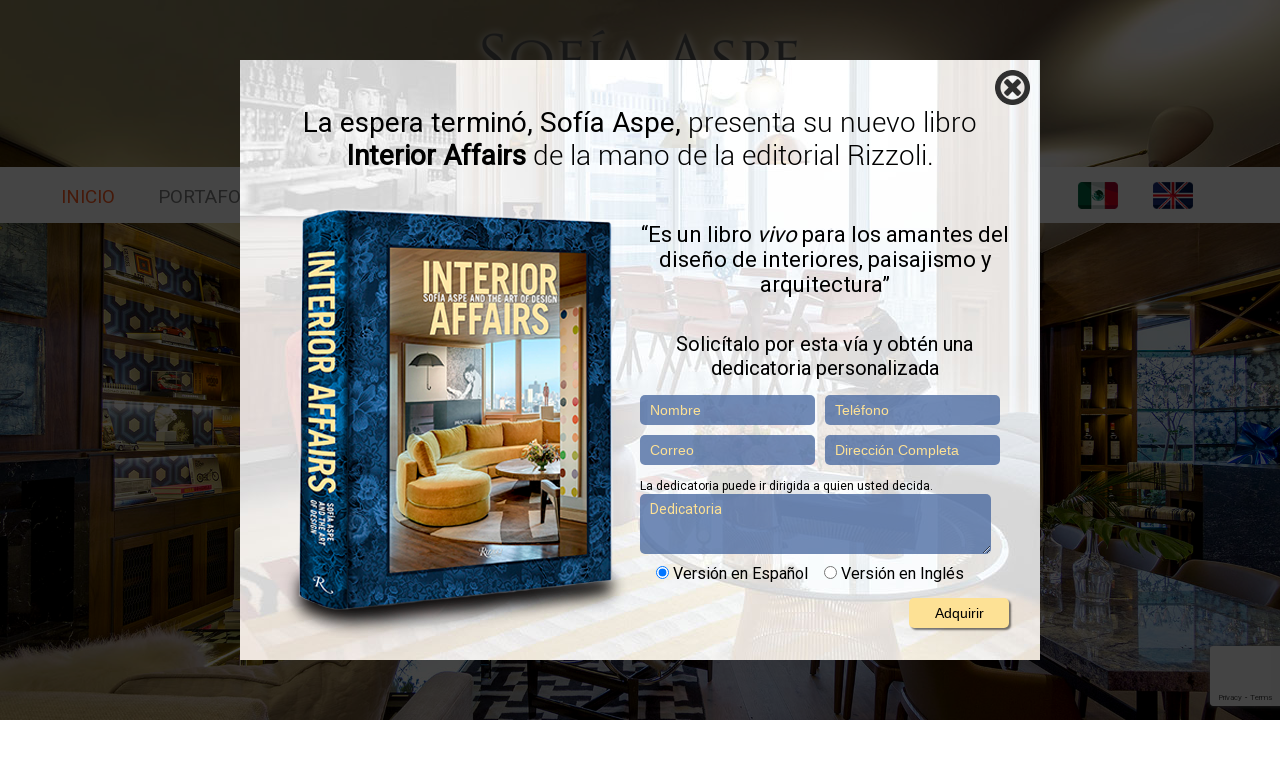

--- FILE ---
content_type: text/html; charset=UTF-8
request_url: https://sofiaaspe.com/
body_size: 38635
content:
<!DOCTYPE html>

<html xmlns="http://www.w3.org/1999/xhtml" lang="es-MX">

<head profile="http://gmpg.org/xfn/11">

	<meta http-equiv="Content-Type" content="text/html; charset=UTF-8" />
	<meta name="viewport" content="width=device-width, initial-scale=1">

	
	<title>
		    - Sofía Aspe	</title>
	<link rel="shortcut icon" href="/favicon.png" type="image/png" />

	<link rel="stylesheet" href="https://sofiaaspe.com/wp-content/themes/sofia/style.css" type="text/css" />
	<link rel="pingback" href="https://sofiaaspe.com/xmlrpc.php" />
	<script src="https://ajax.googleapis.com/ajax/libs/jquery/1.12.2/jquery.min.js"></script>
	<link href="https://fonts.googleapis.com/css?family=Roboto&display=swap" rel="stylesheet">


	<link rel='dns-prefetch' href='//www.google.com' />
<link rel='dns-prefetch' href='//s.w.org' />
<link rel="alternate" type="application/rss+xml" title="Sofía Aspe &raquo; Feed" href="https://sofiaaspe.com/feed/" />
<link rel="alternate" type="application/rss+xml" title="Sofía Aspe &raquo; RSS de los comentarios" href="https://sofiaaspe.com/comments/feed/" />
		<script type="text/javascript">
			window._wpemojiSettings = {"baseUrl":"https:\/\/s.w.org\/images\/core\/emoji\/12.0.0-1\/72x72\/","ext":".png","svgUrl":"https:\/\/s.w.org\/images\/core\/emoji\/12.0.0-1\/svg\/","svgExt":".svg","source":{"concatemoji":"https:\/\/sofiaaspe.com\/wp-includes\/js\/wp-emoji-release.min.js?ver=5.4.18"}};
			/*! This file is auto-generated */
			!function(e,a,t){var n,r,o,i=a.createElement("canvas"),p=i.getContext&&i.getContext("2d");function s(e,t){var a=String.fromCharCode;p.clearRect(0,0,i.width,i.height),p.fillText(a.apply(this,e),0,0);e=i.toDataURL();return p.clearRect(0,0,i.width,i.height),p.fillText(a.apply(this,t),0,0),e===i.toDataURL()}function c(e){var t=a.createElement("script");t.src=e,t.defer=t.type="text/javascript",a.getElementsByTagName("head")[0].appendChild(t)}for(o=Array("flag","emoji"),t.supports={everything:!0,everythingExceptFlag:!0},r=0;r<o.length;r++)t.supports[o[r]]=function(e){if(!p||!p.fillText)return!1;switch(p.textBaseline="top",p.font="600 32px Arial",e){case"flag":return s([127987,65039,8205,9895,65039],[127987,65039,8203,9895,65039])?!1:!s([55356,56826,55356,56819],[55356,56826,8203,55356,56819])&&!s([55356,57332,56128,56423,56128,56418,56128,56421,56128,56430,56128,56423,56128,56447],[55356,57332,8203,56128,56423,8203,56128,56418,8203,56128,56421,8203,56128,56430,8203,56128,56423,8203,56128,56447]);case"emoji":return!s([55357,56424,55356,57342,8205,55358,56605,8205,55357,56424,55356,57340],[55357,56424,55356,57342,8203,55358,56605,8203,55357,56424,55356,57340])}return!1}(o[r]),t.supports.everything=t.supports.everything&&t.supports[o[r]],"flag"!==o[r]&&(t.supports.everythingExceptFlag=t.supports.everythingExceptFlag&&t.supports[o[r]]);t.supports.everythingExceptFlag=t.supports.everythingExceptFlag&&!t.supports.flag,t.DOMReady=!1,t.readyCallback=function(){t.DOMReady=!0},t.supports.everything||(n=function(){t.readyCallback()},a.addEventListener?(a.addEventListener("DOMContentLoaded",n,!1),e.addEventListener("load",n,!1)):(e.attachEvent("onload",n),a.attachEvent("onreadystatechange",function(){"complete"===a.readyState&&t.readyCallback()})),(n=t.source||{}).concatemoji?c(n.concatemoji):n.wpemoji&&n.twemoji&&(c(n.twemoji),c(n.wpemoji)))}(window,document,window._wpemojiSettings);
		</script>
		<style type="text/css">
img.wp-smiley,
img.emoji {
	display: inline !important;
	border: none !important;
	box-shadow: none !important;
	height: 1em !important;
	width: 1em !important;
	margin: 0 .07em !important;
	vertical-align: -0.1em !important;
	background: none !important;
	padding: 0 !important;
}
</style>
	<link rel='stylesheet' id='wp-block-library-css'  href='https://sofiaaspe.com/wp-includes/css/dist/block-library/style.min.css?ver=5.4.18' type='text/css' media='all' />
<link rel='stylesheet' id='wp-block-library-theme-css'  href='https://sofiaaspe.com/wp-includes/css/dist/block-library/theme.min.css?ver=5.4.18' type='text/css' media='all' />
<link rel='stylesheet' id='contact-form-7-css'  href='https://sofiaaspe.com/wp-content/plugins/contact-form-7/includes/css/styles.css?ver=5.1.9' type='text/css' media='all' />
<script type='text/javascript' src='https://sofiaaspe.com/wp-includes/js/jquery/jquery.js?ver=1.12.4-wp'></script>
<script type='text/javascript' src='https://sofiaaspe.com/wp-includes/js/jquery/jquery-migrate.min.js?ver=1.4.1'></script>
<link rel='https://api.w.org/' href='https://sofiaaspe.com/wp-json/' />
<link rel="canonical" href="https://sofiaaspe.com/" />
<link rel='shortlink' href='https://sofiaaspe.com/' />
<link rel="alternate" type="application/json+oembed" href="https://sofiaaspe.com/wp-json/oembed/1.0/embed?url=https%3A%2F%2Fsofiaaspe.com%2F" />
<link rel="alternate" type="text/xml+oembed" href="https://sofiaaspe.com/wp-json/oembed/1.0/embed?url=https%3A%2F%2Fsofiaaspe.com%2F&#038;format=xml" />
<script type='text/javascript'>
/* <![CDATA[ */
var VPData = {"__":{"couldnt_retrieve_vp":"Couldn&#039;t retrieve Visual Portfolio ID.","pswp_close":"Close (Esc)","pswp_share":"Share","pswp_fs":"Toggle fullscreen","pswp_zoom":"Zoom in\/out","pswp_prev":"Previous (arrow left)","pswp_next":"Next (arrow right)","pswp_share_fb":"Share on Facebook","pswp_share_tw":"Tweet","pswp_share_pin":"Pin it","fancybox_close":"Close","fancybox_next":"Next","fancybox_prev":"Previous","fancybox_error":"The requested content cannot be loaded. <br \/> Please try again later.","fancybox_play_start":"Start slideshow","fancybox_play_stop":"Pause slideshow","fancybox_full_screen":"Full screen","fancybox_thumbs":"Thumbnails","fancybox_download":"Download","fancybox_share":"Share","fancybox_zoom":"Zoom"},"settingsPopupGallery":{"vendor":"photoswipe","show_arrows":false,"show_counter":true,"show_zoom_button":false,"show_fullscreen_button":false,"show_share_button":false,"show_close_button":true,"show_download_button":false,"show_slideshow":false,"show_thumbs":false},"screenSizes":[320,576,768,992,1200]};
/* ]]> */
</script>
<link rel="alternate" href="https://sofiaaspe.com/" hreflang="es" />
<link rel="alternate" href="https://sofiaaspe.com/en/home/" hreflang="en" />
</head>

<body class="home page-template page-template-page-templates page-template-home-pape page-template-page-templateshome-pape-php page page-id-708">
	<div id="principal" >
	
		<div id="encabezado">
			<div class="cont-centrado">
				<div id="logo"><a href="https://sofiaaspe.com"><img src="https://sofiaaspe.com/wp-content/themes/sofia/images/logo-sofia.png"></a></div>
				<div id="sublogo"><img src="https://sofiaaspe.com/wp-content/themes/sofia/images/logo-interiorismo.png"></div>
				
				<div class="menu-resp">
					<img class="iconm" src="https://sofiaaspe.com/wp-content/themes/sofia/images/icono_rd_menu.png">
					<div class="menu-principal-container"><ul id="menu-principal" class="mobil-menu"><li id="menu-item-5" class="menu-item menu-item-type-custom menu-item-object-custom current-menu-item current_page_item menu-item-home menu-item-5"><a href="https://sofiaaspe.com/" aria-current="page">Inicio</a></li>
<li id="menu-item-6" class="menu-item menu-item-type-custom menu-item-object-custom menu-item-6"><a href="#portafolio">portafolio</a></li>
<li id="menu-item-7" class="menu-item menu-item-type-custom menu-item-object-custom menu-item-7"><a href="#biografia">biografía</a></li>
<li id="menu-item-8" class="menu-item menu-item-type-custom menu-item-object-custom menu-item-8"><a href="#servicios">servicios</a></li>
<li id="menu-item-1126" class="menu-item menu-item-type-post_type menu-item-object-page menu-item-1126"><a href="https://sofiaaspe.com/productos/">Productos</a></li>
<li id="menu-item-305" class="menu-item menu-item-type-custom menu-item-object-custom menu-item-305"><a href="#medios">Medios</a></li>
<li id="menu-item-10" class="menu-item menu-item-type-custom menu-item-object-custom menu-item-10"><a href="#noticias">blog</a></li>
<li id="menu-item-304" class="menu-item menu-item-type-post_type menu-item-object-page menu-item-304"><a href="https://sofiaaspe.com/contacto/">Contacto</a></li>
</ul></div>					<ul class="idioma">	<li class="lang-item lang-item-25 lang-item-es current-lang lang-item-first"><a lang="es-MX" hreflang="es-MX" href="https://sofiaaspe.com/">Esp</a></li>
	<li class="lang-item lang-item-28 lang-item-en"><a lang="en-GB" hreflang="en-GB" href="https://sofiaaspe.com/en/home/">Eng</a></li>
</ul>
					
				</div>
			</div>
			
			<div id="menu">
				<div class="cont-centrado">	
					<div class="menu-principal-container"><ul id="menu-principal-1" class="nav-menu"><li class="menu-item menu-item-type-custom menu-item-object-custom current-menu-item current_page_item menu-item-home menu-item-5"><a href="https://sofiaaspe.com/" aria-current="page">Inicio</a></li>
<li class="menu-item menu-item-type-custom menu-item-object-custom menu-item-6"><a href="#portafolio">portafolio</a></li>
<li class="menu-item menu-item-type-custom menu-item-object-custom menu-item-7"><a href="#biografia">biografía</a></li>
<li class="menu-item menu-item-type-custom menu-item-object-custom menu-item-8"><a href="#servicios">servicios</a></li>
<li class="menu-item menu-item-type-post_type menu-item-object-page menu-item-1126"><a href="https://sofiaaspe.com/productos/">Productos</a></li>
<li class="menu-item menu-item-type-custom menu-item-object-custom menu-item-305"><a href="#medios">Medios</a></li>
<li class="menu-item menu-item-type-custom menu-item-object-custom menu-item-10"><a href="#noticias">blog</a></li>
<li class="menu-item menu-item-type-post_type menu-item-object-page menu-item-304"><a href="https://sofiaaspe.com/contacto/">Contacto</a></li>
</ul></div>					<ul class="idioma">	<li class="lang-item lang-item-25 lang-item-es current-lang lang-item-first"><a lang="es-MX" hreflang="es-MX" href="https://sofiaaspe.com/"><img src="[data-uri]" title="Esp" alt="Esp" width="50" height="34" /></a></li>
	<li class="lang-item lang-item-28 lang-item-en"><a lang="en-GB" hreflang="en-GB" href="https://sofiaaspe.com/en/home/"><img src="[data-uri]" title="Eng" alt="Eng" width="50" height="34" /></a></li>
</ul>
					
				</div>
			</div>
		</div>
  				<?php get_header(); ?>
				
<div class="fondop"></div>	

	<section id="biografia">
		<div class="cont-centrado margen">
			<div class="columnas">
			
			
				<div class="col1">
					<h2>Biografía</h2>
					 <p><strong>Sofía Aspe Interiorismo (SAI)</strong> es un estudio de diseño multidisciplinario dedicado a la arquitectura interna, obra, acabados e interiorismo.</p>
                                         <p><strong>Fundado en el 2012 por Sofía Aspe en la Ciudad de México</strong>, el estudio se conforma únicamente por mujeres especialistas en sus áreas: arquitectas, diseñadoras industriales, contadoras, historiadoras de arte y diseñadoras de interiores. Al día de hoy han intervenido más de 110 proyectos residenciales, comerciales y corporativos principalmente en México, Estados Unidos y España.</p>
					<p>SAI ha desarrollado un estilo único y ecléctico donde conviven el diseño y el arte contemporáneo con icónicas piezas vintage en una equilibrada mezcla de estilos y eras que generan espacios armoniosos llenos de carácter y personalidad. Sus proyectos han sido publicados en numerosas revistas y libros, convirtiéndolas al día de hoy en una firma boutique de interiorismo de referencia en México.</p>
<p>Su segundo libro, editado por Rizzoli, saldrá en octubre de este año, y mostrará 23 recientes y especiales  proyectos del estudio.</p>
					<a class="vmasb" href="https://sofiaaspe.com/biografia/">ver más </a>
				</div>
				<div class="col2">
					<img src="https://sofiaaspe.com/wp-content/themes/sofia/images/sofia-biografia.jpg">
				</div>
			</div>
		</div>
	</section>
	<section id="servicios">
		<div class="cont-centrado">
			<h2>Servicios</h2>
			<div class="call">
				<div class="callop">
					<div class="circle effect13 left_to_right">
						<a href="https://sofiaaspe.com/servicios/#sec-servicios">
							<div class="img"><img src="https://sofiaaspe.com/wp-content/themes/sofia/images/servicios-op1.jpg"></div>
							<div class="info"></div>
						</a>
					</div>
					
					
					
					<a href="https://sofiaaspe.com/servicios/#sec-servicios"><h2>Arquitectura Interna</h2></a>
					<p></p>
					<a href="https://sofiaaspe.com/contacto/" class="btn-contac">Contáctanos</a>
				</div>
			
				<div class="callop">
					<div class="circle effect13 left_to_right">
						<a href="https://sofiaaspe.com/servicios/#sec-servicios">
							<div class="img"><img src="https://sofiaaspe.com/wp-content/themes/sofia/images/servicios-op2.jpg"></div>
							<div class="info"></div>
						</a>
					</div>
				
				
					
					<a href="https://sofiaaspe.com/servicios/#sec-servicios"><h2>Obra y ejecución de acabados</h2></a>
					<p></p>
					<a  href="https://sofiaaspe.com/contacto/" class="btn-contac">Contáctanos</a>
				</div>
			
				<div class="callop">
					<div class="circle effect13 left_to_right">
						<a href="https://sofiaaspe.com/servicios/#sec-servicios">
							<div class="img"><img src="https://sofiaaspe.com/wp-content/themes/sofia/images/servicios-op3.jpg"></div>
							<div class="info"></div>
						</a>
					</div>
					
					<a href="https://sofiaaspe.com/servicios/#sec-servicios"><h2>Interiorismo</h2></a>
					<p></p>
					<a href="https://sofiaaspe.com/contacto/" class="btn-contac">Contáctanos</a>
				</div>
			</div>
		</div>
	</section>

	
	<div class="barra-txt">
		<div class="cont-centrado">
		<p>&#8220;El gran diseño es atemporal y responde a las necesidades y fantasía de proyecto de cada cliente.&#8221;</p><p>Sofía Aspe</p>
		</div>
	</div>
	

	<section id="portafolio">
		<div class="cont-centrado">
			<div class="columnas">
				<div class="col1">
					<img src="https://sofiaaspe.com/wp-content/themes/sofia/images/img-portafolio.jpg">
				</div>
				<div class="col2">
					<h2>Portafolio</h2>
					<p>Cada uno de los proyectos que te presentamos ha sido el resultado de una  planeación rigurosa  y búsqueda por hacer lo que nos apasiona, la creación de espacios únicos llenos de carácter y atemporalidad.</p>
					<a href="https://sofiaaspe.com/portafolio/" class="vmas">ver más</a>
				</div>
			</div>
		</div>
	</section>
	
	<div class="tira-images">
		<div class="cont-centrado">
			<figure><img src="https://sofiaaspe.com/wp-content/themes/sofia/images/img-cinta1.png"></figure>
			<figure><img src="https://sofiaaspe.com/wp-content/themes/sofia/images/img-cinta2.png"></figure>
			<figure><img src="https://sofiaaspe.com/wp-content/themes/sofia/images/img-cinta3.png"></figure>
			<figure><img src="https://sofiaaspe.com/wp-content/themes/sofia/images/img-cinta4.png"></figure>
		</div>
	</div>
	<section id="medios">
		<div class="cont-centrado">
			<h2>Medios</h2>
			<div class="columnas">
                                <a href="https://sofiaaspe.com/medios/#libros"><div class="col op2">	
				</div>
				<h2>Libros</h2>
				</a>

				<a href="https://sofiaaspe.com/medios/#revistas"><div class="col op1">	
				</div>
				<h2>Revistas</h2>
				</a>

				

				<a href="https://sofiaaspe.com/medios/#entrevistas"><div class="col op3">	
				</div>
				<h2>Entrevistas</h2>
				</a>
				
			</div>
		</div>
	</section>
	
<div id="popup">
<div id="popwin">
<div class="closepop"><img src="https://sofiaaspe.com/wp-content/themes/sofia/images/close-icon3.png"></div>
<h2><b>La espera terminó,</b> <b>Sofía Aspe,</b> presenta su nuevo libro 
<span class="fblack">Interior Affairs</span> de la mano de la editorial Rizzoli.</h2>
<div class="col1">
<img src="https://sofiaaspe.com/wp-content/themes/sofia/images/libro-affairs.png">
<h3 class="vmobil">“Es un libro <i>vivo</i>  para los amantes del diseño de interiores, paisajismo y arquitectura”</h3>
</div>
<div class="col2">
<h3 class="inmobil">“Es un libro <i>vivo</i>  para los amantes del diseño de interiores, paisajismo y arquitectura”</h3>
<div class="formulario">
<div role="form" class="wpcf7" id="wpcf7-f1130-p708-o1" lang="es-MX" dir="ltr">
<div class="screen-reader-response" aria-live="polite"></div>
<form action="/#wpcf7-f1130-p708-o1" method="post" class="wpcf7-form use-floating-validation-tip" novalidate="novalidate">
<div style="display: none;">
<input type="hidden" name="_wpcf7" value="1130" />
<input type="hidden" name="_wpcf7_version" value="5.1.9" />
<input type="hidden" name="_wpcf7_locale" value="es_MX" />
<input type="hidden" name="_wpcf7_unit_tag" value="wpcf7-f1130-p708-o1" />
<input type="hidden" name="_wpcf7_container_post" value="708" />
<input type="hidden" name="g-recaptcha-response" value="" />
</div>
<h3>Solicítalo por esta vía y obtén una dedicatoria personalizada</h3>
<div class="col1">
<span class="wpcf7-form-control-wrap your-name"><input type="text" name="your-name" value="" size="40" class="wpcf7-form-control wpcf7-text wpcf7-validates-as-required" aria-required="true" aria-invalid="false" placeholder="Nombre" /></span><br />
<span class="wpcf7-form-control-wrap your-email"><input type="email" name="your-email" value="" size="40" class="wpcf7-form-control wpcf7-text wpcf7-email wpcf7-validates-as-required wpcf7-validates-as-email" aria-required="true" aria-invalid="false" placeholder="Correo" /></span>
</div>
<div class="col2">
<span class="wpcf7-form-control-wrap your-telefono"><input type="text" name="your-telefono" value="" size="40" class="wpcf7-form-control wpcf7-text wpcf7-validates-as-required" aria-required="true" aria-invalid="false" placeholder="Teléfono" /></span><br />
 <span class="wpcf7-form-control-wrap your-direccion"><input type="text" name="your-direccion" value="" size="40" class="wpcf7-form-control wpcf7-text wpcf7-validates-as-required" aria-required="true" aria-invalid="false" placeholder="Dirección Completa" /></span>
</div>
<p><span class="txtdedi">La dedicatoria  puede ir dirigida a quien usted decida.</span><br />
<span class="wpcf7-form-control-wrap your-dedicatoria"><textarea name="your-dedicatoria" cols="40" rows="10" class="wpcf7-form-control wpcf7-textarea" aria-invalid="false" placeholder="Dedicatoria"></textarea></span><br />
<span class="wpcf7-form-control-wrap version-libro"><span class="wpcf7-form-control wpcf7-radio"><span class="wpcf7-list-item first"><label><input type="radio" name="version-libro" value="Versión en Español" checked="checked" /><span class="wpcf7-list-item-label">Versión en Español</span></label></span><span class="wpcf7-list-item last"><label><input type="radio" name="version-libro" value="Versión en Inglés" /><span class="wpcf7-list-item-label">Versión en Inglés</span></label></span></span></span></p>
<p><input type="submit" value="Adquirir" class="wpcf7-form-control wpcf7-submit" /></p>
<div class="wpcf7-response-output wpcf7-display-none" aria-hidden="true"></div></form></div>
</div>
</div>
</div>
</div>

<script>
 $(".closepop").on('click',function(){
$("#popup").toggle();
});

/*$(".formulario .wpcf7-submit").on('click',function(){
setTimeout($("#popup").toggle(600),1500);
});*/

var wpcf7Elm = document.querySelector( '.wpcf7' );
 
wpcf7Elm.addEventListener( 'wpcf7mailsent', function( event ) {
  setTimeout(() => {$("#popup").toggle(200);},3600);

}, false );
</script>			<section id="noticias">
	<div class="cont-centrado">
		<div class="columnas">
			<div class="col">
				<h2>En nuestro <br>blog <br>encontrarás</h2>
				<p>Artículos acerca de la arquitectura interna, acabados, obra e interiorismo, tendencias, inspiración, así como 
				noticias del medio y artículos de opinión.<p>
				<a class="vmas" href="https://sofiaaspe.com/blog/">ver más </a>			</div>
			
			
			
												
				<div class="col">
								<a href="https://sofiaaspe.com/hygge-y-la-cuarentena/"> <img class="imgrep" src="https://sofiaaspe.com/wp-content/uploads/2020/05/Foto-para-nota-de-Blog-Hygge.jpg"></a>
				<a href="https://sofiaaspe.com/hygge-y-la-cuarentena/"><h2>Hygge y la cuarentena.</h2></a>
				<p>Hoy me gustaría platicarles sobre un concepto abstracto muy interesante que utilizan los daneses desde el siglo XVIII llamado Hygge.</p>
				</div>
								
				<div class="col">
								<a href="https://sofiaaspe.com/creacion-de-espacios-eclecticos/"> <img class="imgrep" src="https://sofiaaspe.com/wp-content/uploads/2020/04/MG_9006R.jpg"></a>
				<a href="https://sofiaaspe.com/creacion-de-espacios-eclecticos/"><h2>Creación de espacios eclécticos.</h2></a>
				<p>Hay una frase de Winston Churchill que me gusta mucho, dice “Nosotros hacemos nuestras casas y luego nuestras casas nos hacen a nosotros”.</p>
				</div>
				
		</div>
		</div>
	</section>
	<script>
	var inte_animada=0;
	
	$(window).on('scroll', function(event){	
			animacion();
	});
   
   
	
	function animacion(){
		if (( $(window).scrollTop() > ($('#biografia').position().top - 60  )) && (inte_animada == 0))
		{
			$("#biografia .columnas .col1").addClass('anim');
			inte_animada =1;
		}
	}
	</script>
	</div><!-- contenido -->
</div><!-- principal -->
<div id="footer">

	<div class="cont-centrado">
		<div class="columnas">
			<div class="col1">
			<h2>Servicios</h2>
				<a href="https://sofiaaspe.com/servicios/">Arquitectura Interna</a>
				<a href="https://sofiaaspe.com/servicios/">Interiorismo</a>
				<a href="https://sofiaaspe.com/servicios/">Obra y Ejecución de Acabados</a>			</div>
			<div class="col2">
			<h2>Portafolio</h2>
				<a href="https://sofiaaspe.com/portafolio/">Galería</a>				
			</div>
			
			<div class="col3">
				<div class="social">
					<a href="https://www.instagram.com/sofiaaspeinteriorismo/" target="_blank"><img  src="https://sofiaaspe.com/wp-content/themes/sofia/images/icon-instagram.png"></a>
					<a href="https://sofiaaspe.com/blog/"><img  src="https://sofiaaspe.com/wp-content/themes/sofia/images/icon-blog.png"></a>
					
				</div>
				<a class="url">© 2020 Sofía Aspe<br>Todos los derechos reservados</a>
				<a href="https://sofiaaspe.com/wp-content/uploads/2020/05/aviso_de_privacidad.pdf" target="_blank" class="url">Aviso de Privacidad</a>				
			</div>
			<div class="col4">
			<h2>Contacto</h2>
				<h3>Emails de contacto</h3>
				<a href="mailto:jackie@sofiaaspe.com">jackie@sofiaaspe.com</a>
				<a href="mailto:paola@sofiaaspe.com">paola@sofiaaspe.com</a>
				<h3>Teléfono del estudio</h3>
				<p>55 7827 0877</p>			
			</div>
			
			
		</div>
	</div>
</div>
<div class="flechaup">
	<img src="https://sofiaaspe.com/wp-content/themes/sofia/images/flecha-up.png">
</div>

<script type='text/javascript'>
/* <![CDATA[ */
var wpcf7 = {"apiSettings":{"root":"https:\/\/sofiaaspe.com\/wp-json\/contact-form-7\/v1","namespace":"contact-form-7\/v1"}};
/* ]]> */
</script>
<script type='text/javascript' src='https://sofiaaspe.com/wp-content/plugins/contact-form-7/includes/js/scripts.js?ver=5.1.9'></script>
<script type='text/javascript' src='https://www.google.com/recaptcha/api.js?render=6LcVPwAVAAAAAB0PaAQoXbZ_w1J9qhBvzf-3bd4J&#038;ver=3.0'></script>
<script type='text/javascript' src='https://sofiaaspe.com/wp-includes/js/wp-embed.min.js?ver=5.4.18'></script>
<script type="text/javascript">
( function( sitekey, actions ) {

	document.addEventListener( 'DOMContentLoaded', function( event ) {
		var wpcf7recaptcha = {

			execute: function( action ) {
				grecaptcha.execute(
					sitekey,
					{ action: action }
				).then( function( token ) {
					var event = new CustomEvent( 'wpcf7grecaptchaexecuted', {
						detail: {
							action: action,
							token: token,
						},
					} );

					document.dispatchEvent( event );
				} );
			},

			executeOnHomepage: function() {
				wpcf7recaptcha.execute( actions[ 'homepage' ] );
			},

			executeOnContactform: function() {
				wpcf7recaptcha.execute( actions[ 'contactform' ] );
			},

		};

		grecaptcha.ready(
			wpcf7recaptcha.executeOnHomepage
		);

		document.addEventListener( 'change',
			wpcf7recaptcha.executeOnContactform, false
		);

		document.addEventListener( 'wpcf7submit',
			wpcf7recaptcha.executeOnHomepage, false
		);

	} );

	document.addEventListener( 'wpcf7grecaptchaexecuted', function( event ) {
		var fields = document.querySelectorAll(
			"form.wpcf7-form input[name='g-recaptcha-response']"
		);

		for ( var i = 0; i < fields.length; i++ ) {
			var field = fields[ i ];
			field.setAttribute( 'value', event.detail.token );
		}
	} );

} )(
	'6LcVPwAVAAAAAB0PaAQoXbZ_w1J9qhBvzf-3bd4J',
	{"homepage":"homepage","contactform":"contactform"}
);
</script>

		
<script>

	$(".iconm").on("click",function(event){
		$(".mobil-menu").toggle();
	});

	


	$(".nav-menu li a").on("click",function(event){
		event.preventDefault();
      	event.stopPropagation();
		
		x = $(this).attr("href").includes("#");
		
		if (x){
			posy = ($($(this).attr("href")).position().top - 50 );
			
			$("html, body").animate({
				scrollTop: posy + "px"
			}, {
				duration: 2000,
				easing: "swing"
			});
			
			return false;
		}
		else{
			window.location.href = $(this).attr("href");
		}
	});
	
	
	$(window).on('scroll', function(){
		//anim_menu();
		if ($(window).scrollTop() > 800) {
			$(".flechaup").show();
		}else{
			$(".flechaup").hide();
		}
		
	});
   
	function anim_menu(){
		if ( $(window).scrollTop() > 10 ){
			$('#encabezado').addClass('anima');
		} else {
			$('#encabezado').removeClass('anima');
		}
	};
	
	
	$(".flechaup").on("click",function(event){
				
			$("html, body").animate({
				scrollTop: 0 + "px"
			}, {
				duration: 2000,
				easing: "swing"
			});
			
			return false;
		
	});
	
</script>

</body>
</html>


--- FILE ---
content_type: text/html; charset=utf-8
request_url: https://www.google.com/recaptcha/api2/anchor?ar=1&k=6LcVPwAVAAAAAB0PaAQoXbZ_w1J9qhBvzf-3bd4J&co=aHR0cHM6Ly9zb2ZpYWFzcGUuY29tOjQ0Mw..&hl=en&v=PoyoqOPhxBO7pBk68S4YbpHZ&size=invisible&anchor-ms=20000&execute-ms=30000&cb=i4knqfz0hxas
body_size: 48576
content:
<!DOCTYPE HTML><html dir="ltr" lang="en"><head><meta http-equiv="Content-Type" content="text/html; charset=UTF-8">
<meta http-equiv="X-UA-Compatible" content="IE=edge">
<title>reCAPTCHA</title>
<style type="text/css">
/* cyrillic-ext */
@font-face {
  font-family: 'Roboto';
  font-style: normal;
  font-weight: 400;
  font-stretch: 100%;
  src: url(//fonts.gstatic.com/s/roboto/v48/KFO7CnqEu92Fr1ME7kSn66aGLdTylUAMa3GUBHMdazTgWw.woff2) format('woff2');
  unicode-range: U+0460-052F, U+1C80-1C8A, U+20B4, U+2DE0-2DFF, U+A640-A69F, U+FE2E-FE2F;
}
/* cyrillic */
@font-face {
  font-family: 'Roboto';
  font-style: normal;
  font-weight: 400;
  font-stretch: 100%;
  src: url(//fonts.gstatic.com/s/roboto/v48/KFO7CnqEu92Fr1ME7kSn66aGLdTylUAMa3iUBHMdazTgWw.woff2) format('woff2');
  unicode-range: U+0301, U+0400-045F, U+0490-0491, U+04B0-04B1, U+2116;
}
/* greek-ext */
@font-face {
  font-family: 'Roboto';
  font-style: normal;
  font-weight: 400;
  font-stretch: 100%;
  src: url(//fonts.gstatic.com/s/roboto/v48/KFO7CnqEu92Fr1ME7kSn66aGLdTylUAMa3CUBHMdazTgWw.woff2) format('woff2');
  unicode-range: U+1F00-1FFF;
}
/* greek */
@font-face {
  font-family: 'Roboto';
  font-style: normal;
  font-weight: 400;
  font-stretch: 100%;
  src: url(//fonts.gstatic.com/s/roboto/v48/KFO7CnqEu92Fr1ME7kSn66aGLdTylUAMa3-UBHMdazTgWw.woff2) format('woff2');
  unicode-range: U+0370-0377, U+037A-037F, U+0384-038A, U+038C, U+038E-03A1, U+03A3-03FF;
}
/* math */
@font-face {
  font-family: 'Roboto';
  font-style: normal;
  font-weight: 400;
  font-stretch: 100%;
  src: url(//fonts.gstatic.com/s/roboto/v48/KFO7CnqEu92Fr1ME7kSn66aGLdTylUAMawCUBHMdazTgWw.woff2) format('woff2');
  unicode-range: U+0302-0303, U+0305, U+0307-0308, U+0310, U+0312, U+0315, U+031A, U+0326-0327, U+032C, U+032F-0330, U+0332-0333, U+0338, U+033A, U+0346, U+034D, U+0391-03A1, U+03A3-03A9, U+03B1-03C9, U+03D1, U+03D5-03D6, U+03F0-03F1, U+03F4-03F5, U+2016-2017, U+2034-2038, U+203C, U+2040, U+2043, U+2047, U+2050, U+2057, U+205F, U+2070-2071, U+2074-208E, U+2090-209C, U+20D0-20DC, U+20E1, U+20E5-20EF, U+2100-2112, U+2114-2115, U+2117-2121, U+2123-214F, U+2190, U+2192, U+2194-21AE, U+21B0-21E5, U+21F1-21F2, U+21F4-2211, U+2213-2214, U+2216-22FF, U+2308-230B, U+2310, U+2319, U+231C-2321, U+2336-237A, U+237C, U+2395, U+239B-23B7, U+23D0, U+23DC-23E1, U+2474-2475, U+25AF, U+25B3, U+25B7, U+25BD, U+25C1, U+25CA, U+25CC, U+25FB, U+266D-266F, U+27C0-27FF, U+2900-2AFF, U+2B0E-2B11, U+2B30-2B4C, U+2BFE, U+3030, U+FF5B, U+FF5D, U+1D400-1D7FF, U+1EE00-1EEFF;
}
/* symbols */
@font-face {
  font-family: 'Roboto';
  font-style: normal;
  font-weight: 400;
  font-stretch: 100%;
  src: url(//fonts.gstatic.com/s/roboto/v48/KFO7CnqEu92Fr1ME7kSn66aGLdTylUAMaxKUBHMdazTgWw.woff2) format('woff2');
  unicode-range: U+0001-000C, U+000E-001F, U+007F-009F, U+20DD-20E0, U+20E2-20E4, U+2150-218F, U+2190, U+2192, U+2194-2199, U+21AF, U+21E6-21F0, U+21F3, U+2218-2219, U+2299, U+22C4-22C6, U+2300-243F, U+2440-244A, U+2460-24FF, U+25A0-27BF, U+2800-28FF, U+2921-2922, U+2981, U+29BF, U+29EB, U+2B00-2BFF, U+4DC0-4DFF, U+FFF9-FFFB, U+10140-1018E, U+10190-1019C, U+101A0, U+101D0-101FD, U+102E0-102FB, U+10E60-10E7E, U+1D2C0-1D2D3, U+1D2E0-1D37F, U+1F000-1F0FF, U+1F100-1F1AD, U+1F1E6-1F1FF, U+1F30D-1F30F, U+1F315, U+1F31C, U+1F31E, U+1F320-1F32C, U+1F336, U+1F378, U+1F37D, U+1F382, U+1F393-1F39F, U+1F3A7-1F3A8, U+1F3AC-1F3AF, U+1F3C2, U+1F3C4-1F3C6, U+1F3CA-1F3CE, U+1F3D4-1F3E0, U+1F3ED, U+1F3F1-1F3F3, U+1F3F5-1F3F7, U+1F408, U+1F415, U+1F41F, U+1F426, U+1F43F, U+1F441-1F442, U+1F444, U+1F446-1F449, U+1F44C-1F44E, U+1F453, U+1F46A, U+1F47D, U+1F4A3, U+1F4B0, U+1F4B3, U+1F4B9, U+1F4BB, U+1F4BF, U+1F4C8-1F4CB, U+1F4D6, U+1F4DA, U+1F4DF, U+1F4E3-1F4E6, U+1F4EA-1F4ED, U+1F4F7, U+1F4F9-1F4FB, U+1F4FD-1F4FE, U+1F503, U+1F507-1F50B, U+1F50D, U+1F512-1F513, U+1F53E-1F54A, U+1F54F-1F5FA, U+1F610, U+1F650-1F67F, U+1F687, U+1F68D, U+1F691, U+1F694, U+1F698, U+1F6AD, U+1F6B2, U+1F6B9-1F6BA, U+1F6BC, U+1F6C6-1F6CF, U+1F6D3-1F6D7, U+1F6E0-1F6EA, U+1F6F0-1F6F3, U+1F6F7-1F6FC, U+1F700-1F7FF, U+1F800-1F80B, U+1F810-1F847, U+1F850-1F859, U+1F860-1F887, U+1F890-1F8AD, U+1F8B0-1F8BB, U+1F8C0-1F8C1, U+1F900-1F90B, U+1F93B, U+1F946, U+1F984, U+1F996, U+1F9E9, U+1FA00-1FA6F, U+1FA70-1FA7C, U+1FA80-1FA89, U+1FA8F-1FAC6, U+1FACE-1FADC, U+1FADF-1FAE9, U+1FAF0-1FAF8, U+1FB00-1FBFF;
}
/* vietnamese */
@font-face {
  font-family: 'Roboto';
  font-style: normal;
  font-weight: 400;
  font-stretch: 100%;
  src: url(//fonts.gstatic.com/s/roboto/v48/KFO7CnqEu92Fr1ME7kSn66aGLdTylUAMa3OUBHMdazTgWw.woff2) format('woff2');
  unicode-range: U+0102-0103, U+0110-0111, U+0128-0129, U+0168-0169, U+01A0-01A1, U+01AF-01B0, U+0300-0301, U+0303-0304, U+0308-0309, U+0323, U+0329, U+1EA0-1EF9, U+20AB;
}
/* latin-ext */
@font-face {
  font-family: 'Roboto';
  font-style: normal;
  font-weight: 400;
  font-stretch: 100%;
  src: url(//fonts.gstatic.com/s/roboto/v48/KFO7CnqEu92Fr1ME7kSn66aGLdTylUAMa3KUBHMdazTgWw.woff2) format('woff2');
  unicode-range: U+0100-02BA, U+02BD-02C5, U+02C7-02CC, U+02CE-02D7, U+02DD-02FF, U+0304, U+0308, U+0329, U+1D00-1DBF, U+1E00-1E9F, U+1EF2-1EFF, U+2020, U+20A0-20AB, U+20AD-20C0, U+2113, U+2C60-2C7F, U+A720-A7FF;
}
/* latin */
@font-face {
  font-family: 'Roboto';
  font-style: normal;
  font-weight: 400;
  font-stretch: 100%;
  src: url(//fonts.gstatic.com/s/roboto/v48/KFO7CnqEu92Fr1ME7kSn66aGLdTylUAMa3yUBHMdazQ.woff2) format('woff2');
  unicode-range: U+0000-00FF, U+0131, U+0152-0153, U+02BB-02BC, U+02C6, U+02DA, U+02DC, U+0304, U+0308, U+0329, U+2000-206F, U+20AC, U+2122, U+2191, U+2193, U+2212, U+2215, U+FEFF, U+FFFD;
}
/* cyrillic-ext */
@font-face {
  font-family: 'Roboto';
  font-style: normal;
  font-weight: 500;
  font-stretch: 100%;
  src: url(//fonts.gstatic.com/s/roboto/v48/KFO7CnqEu92Fr1ME7kSn66aGLdTylUAMa3GUBHMdazTgWw.woff2) format('woff2');
  unicode-range: U+0460-052F, U+1C80-1C8A, U+20B4, U+2DE0-2DFF, U+A640-A69F, U+FE2E-FE2F;
}
/* cyrillic */
@font-face {
  font-family: 'Roboto';
  font-style: normal;
  font-weight: 500;
  font-stretch: 100%;
  src: url(//fonts.gstatic.com/s/roboto/v48/KFO7CnqEu92Fr1ME7kSn66aGLdTylUAMa3iUBHMdazTgWw.woff2) format('woff2');
  unicode-range: U+0301, U+0400-045F, U+0490-0491, U+04B0-04B1, U+2116;
}
/* greek-ext */
@font-face {
  font-family: 'Roboto';
  font-style: normal;
  font-weight: 500;
  font-stretch: 100%;
  src: url(//fonts.gstatic.com/s/roboto/v48/KFO7CnqEu92Fr1ME7kSn66aGLdTylUAMa3CUBHMdazTgWw.woff2) format('woff2');
  unicode-range: U+1F00-1FFF;
}
/* greek */
@font-face {
  font-family: 'Roboto';
  font-style: normal;
  font-weight: 500;
  font-stretch: 100%;
  src: url(//fonts.gstatic.com/s/roboto/v48/KFO7CnqEu92Fr1ME7kSn66aGLdTylUAMa3-UBHMdazTgWw.woff2) format('woff2');
  unicode-range: U+0370-0377, U+037A-037F, U+0384-038A, U+038C, U+038E-03A1, U+03A3-03FF;
}
/* math */
@font-face {
  font-family: 'Roboto';
  font-style: normal;
  font-weight: 500;
  font-stretch: 100%;
  src: url(//fonts.gstatic.com/s/roboto/v48/KFO7CnqEu92Fr1ME7kSn66aGLdTylUAMawCUBHMdazTgWw.woff2) format('woff2');
  unicode-range: U+0302-0303, U+0305, U+0307-0308, U+0310, U+0312, U+0315, U+031A, U+0326-0327, U+032C, U+032F-0330, U+0332-0333, U+0338, U+033A, U+0346, U+034D, U+0391-03A1, U+03A3-03A9, U+03B1-03C9, U+03D1, U+03D5-03D6, U+03F0-03F1, U+03F4-03F5, U+2016-2017, U+2034-2038, U+203C, U+2040, U+2043, U+2047, U+2050, U+2057, U+205F, U+2070-2071, U+2074-208E, U+2090-209C, U+20D0-20DC, U+20E1, U+20E5-20EF, U+2100-2112, U+2114-2115, U+2117-2121, U+2123-214F, U+2190, U+2192, U+2194-21AE, U+21B0-21E5, U+21F1-21F2, U+21F4-2211, U+2213-2214, U+2216-22FF, U+2308-230B, U+2310, U+2319, U+231C-2321, U+2336-237A, U+237C, U+2395, U+239B-23B7, U+23D0, U+23DC-23E1, U+2474-2475, U+25AF, U+25B3, U+25B7, U+25BD, U+25C1, U+25CA, U+25CC, U+25FB, U+266D-266F, U+27C0-27FF, U+2900-2AFF, U+2B0E-2B11, U+2B30-2B4C, U+2BFE, U+3030, U+FF5B, U+FF5D, U+1D400-1D7FF, U+1EE00-1EEFF;
}
/* symbols */
@font-face {
  font-family: 'Roboto';
  font-style: normal;
  font-weight: 500;
  font-stretch: 100%;
  src: url(//fonts.gstatic.com/s/roboto/v48/KFO7CnqEu92Fr1ME7kSn66aGLdTylUAMaxKUBHMdazTgWw.woff2) format('woff2');
  unicode-range: U+0001-000C, U+000E-001F, U+007F-009F, U+20DD-20E0, U+20E2-20E4, U+2150-218F, U+2190, U+2192, U+2194-2199, U+21AF, U+21E6-21F0, U+21F3, U+2218-2219, U+2299, U+22C4-22C6, U+2300-243F, U+2440-244A, U+2460-24FF, U+25A0-27BF, U+2800-28FF, U+2921-2922, U+2981, U+29BF, U+29EB, U+2B00-2BFF, U+4DC0-4DFF, U+FFF9-FFFB, U+10140-1018E, U+10190-1019C, U+101A0, U+101D0-101FD, U+102E0-102FB, U+10E60-10E7E, U+1D2C0-1D2D3, U+1D2E0-1D37F, U+1F000-1F0FF, U+1F100-1F1AD, U+1F1E6-1F1FF, U+1F30D-1F30F, U+1F315, U+1F31C, U+1F31E, U+1F320-1F32C, U+1F336, U+1F378, U+1F37D, U+1F382, U+1F393-1F39F, U+1F3A7-1F3A8, U+1F3AC-1F3AF, U+1F3C2, U+1F3C4-1F3C6, U+1F3CA-1F3CE, U+1F3D4-1F3E0, U+1F3ED, U+1F3F1-1F3F3, U+1F3F5-1F3F7, U+1F408, U+1F415, U+1F41F, U+1F426, U+1F43F, U+1F441-1F442, U+1F444, U+1F446-1F449, U+1F44C-1F44E, U+1F453, U+1F46A, U+1F47D, U+1F4A3, U+1F4B0, U+1F4B3, U+1F4B9, U+1F4BB, U+1F4BF, U+1F4C8-1F4CB, U+1F4D6, U+1F4DA, U+1F4DF, U+1F4E3-1F4E6, U+1F4EA-1F4ED, U+1F4F7, U+1F4F9-1F4FB, U+1F4FD-1F4FE, U+1F503, U+1F507-1F50B, U+1F50D, U+1F512-1F513, U+1F53E-1F54A, U+1F54F-1F5FA, U+1F610, U+1F650-1F67F, U+1F687, U+1F68D, U+1F691, U+1F694, U+1F698, U+1F6AD, U+1F6B2, U+1F6B9-1F6BA, U+1F6BC, U+1F6C6-1F6CF, U+1F6D3-1F6D7, U+1F6E0-1F6EA, U+1F6F0-1F6F3, U+1F6F7-1F6FC, U+1F700-1F7FF, U+1F800-1F80B, U+1F810-1F847, U+1F850-1F859, U+1F860-1F887, U+1F890-1F8AD, U+1F8B0-1F8BB, U+1F8C0-1F8C1, U+1F900-1F90B, U+1F93B, U+1F946, U+1F984, U+1F996, U+1F9E9, U+1FA00-1FA6F, U+1FA70-1FA7C, U+1FA80-1FA89, U+1FA8F-1FAC6, U+1FACE-1FADC, U+1FADF-1FAE9, U+1FAF0-1FAF8, U+1FB00-1FBFF;
}
/* vietnamese */
@font-face {
  font-family: 'Roboto';
  font-style: normal;
  font-weight: 500;
  font-stretch: 100%;
  src: url(//fonts.gstatic.com/s/roboto/v48/KFO7CnqEu92Fr1ME7kSn66aGLdTylUAMa3OUBHMdazTgWw.woff2) format('woff2');
  unicode-range: U+0102-0103, U+0110-0111, U+0128-0129, U+0168-0169, U+01A0-01A1, U+01AF-01B0, U+0300-0301, U+0303-0304, U+0308-0309, U+0323, U+0329, U+1EA0-1EF9, U+20AB;
}
/* latin-ext */
@font-face {
  font-family: 'Roboto';
  font-style: normal;
  font-weight: 500;
  font-stretch: 100%;
  src: url(//fonts.gstatic.com/s/roboto/v48/KFO7CnqEu92Fr1ME7kSn66aGLdTylUAMa3KUBHMdazTgWw.woff2) format('woff2');
  unicode-range: U+0100-02BA, U+02BD-02C5, U+02C7-02CC, U+02CE-02D7, U+02DD-02FF, U+0304, U+0308, U+0329, U+1D00-1DBF, U+1E00-1E9F, U+1EF2-1EFF, U+2020, U+20A0-20AB, U+20AD-20C0, U+2113, U+2C60-2C7F, U+A720-A7FF;
}
/* latin */
@font-face {
  font-family: 'Roboto';
  font-style: normal;
  font-weight: 500;
  font-stretch: 100%;
  src: url(//fonts.gstatic.com/s/roboto/v48/KFO7CnqEu92Fr1ME7kSn66aGLdTylUAMa3yUBHMdazQ.woff2) format('woff2');
  unicode-range: U+0000-00FF, U+0131, U+0152-0153, U+02BB-02BC, U+02C6, U+02DA, U+02DC, U+0304, U+0308, U+0329, U+2000-206F, U+20AC, U+2122, U+2191, U+2193, U+2212, U+2215, U+FEFF, U+FFFD;
}
/* cyrillic-ext */
@font-face {
  font-family: 'Roboto';
  font-style: normal;
  font-weight: 900;
  font-stretch: 100%;
  src: url(//fonts.gstatic.com/s/roboto/v48/KFO7CnqEu92Fr1ME7kSn66aGLdTylUAMa3GUBHMdazTgWw.woff2) format('woff2');
  unicode-range: U+0460-052F, U+1C80-1C8A, U+20B4, U+2DE0-2DFF, U+A640-A69F, U+FE2E-FE2F;
}
/* cyrillic */
@font-face {
  font-family: 'Roboto';
  font-style: normal;
  font-weight: 900;
  font-stretch: 100%;
  src: url(//fonts.gstatic.com/s/roboto/v48/KFO7CnqEu92Fr1ME7kSn66aGLdTylUAMa3iUBHMdazTgWw.woff2) format('woff2');
  unicode-range: U+0301, U+0400-045F, U+0490-0491, U+04B0-04B1, U+2116;
}
/* greek-ext */
@font-face {
  font-family: 'Roboto';
  font-style: normal;
  font-weight: 900;
  font-stretch: 100%;
  src: url(//fonts.gstatic.com/s/roboto/v48/KFO7CnqEu92Fr1ME7kSn66aGLdTylUAMa3CUBHMdazTgWw.woff2) format('woff2');
  unicode-range: U+1F00-1FFF;
}
/* greek */
@font-face {
  font-family: 'Roboto';
  font-style: normal;
  font-weight: 900;
  font-stretch: 100%;
  src: url(//fonts.gstatic.com/s/roboto/v48/KFO7CnqEu92Fr1ME7kSn66aGLdTylUAMa3-UBHMdazTgWw.woff2) format('woff2');
  unicode-range: U+0370-0377, U+037A-037F, U+0384-038A, U+038C, U+038E-03A1, U+03A3-03FF;
}
/* math */
@font-face {
  font-family: 'Roboto';
  font-style: normal;
  font-weight: 900;
  font-stretch: 100%;
  src: url(//fonts.gstatic.com/s/roboto/v48/KFO7CnqEu92Fr1ME7kSn66aGLdTylUAMawCUBHMdazTgWw.woff2) format('woff2');
  unicode-range: U+0302-0303, U+0305, U+0307-0308, U+0310, U+0312, U+0315, U+031A, U+0326-0327, U+032C, U+032F-0330, U+0332-0333, U+0338, U+033A, U+0346, U+034D, U+0391-03A1, U+03A3-03A9, U+03B1-03C9, U+03D1, U+03D5-03D6, U+03F0-03F1, U+03F4-03F5, U+2016-2017, U+2034-2038, U+203C, U+2040, U+2043, U+2047, U+2050, U+2057, U+205F, U+2070-2071, U+2074-208E, U+2090-209C, U+20D0-20DC, U+20E1, U+20E5-20EF, U+2100-2112, U+2114-2115, U+2117-2121, U+2123-214F, U+2190, U+2192, U+2194-21AE, U+21B0-21E5, U+21F1-21F2, U+21F4-2211, U+2213-2214, U+2216-22FF, U+2308-230B, U+2310, U+2319, U+231C-2321, U+2336-237A, U+237C, U+2395, U+239B-23B7, U+23D0, U+23DC-23E1, U+2474-2475, U+25AF, U+25B3, U+25B7, U+25BD, U+25C1, U+25CA, U+25CC, U+25FB, U+266D-266F, U+27C0-27FF, U+2900-2AFF, U+2B0E-2B11, U+2B30-2B4C, U+2BFE, U+3030, U+FF5B, U+FF5D, U+1D400-1D7FF, U+1EE00-1EEFF;
}
/* symbols */
@font-face {
  font-family: 'Roboto';
  font-style: normal;
  font-weight: 900;
  font-stretch: 100%;
  src: url(//fonts.gstatic.com/s/roboto/v48/KFO7CnqEu92Fr1ME7kSn66aGLdTylUAMaxKUBHMdazTgWw.woff2) format('woff2');
  unicode-range: U+0001-000C, U+000E-001F, U+007F-009F, U+20DD-20E0, U+20E2-20E4, U+2150-218F, U+2190, U+2192, U+2194-2199, U+21AF, U+21E6-21F0, U+21F3, U+2218-2219, U+2299, U+22C4-22C6, U+2300-243F, U+2440-244A, U+2460-24FF, U+25A0-27BF, U+2800-28FF, U+2921-2922, U+2981, U+29BF, U+29EB, U+2B00-2BFF, U+4DC0-4DFF, U+FFF9-FFFB, U+10140-1018E, U+10190-1019C, U+101A0, U+101D0-101FD, U+102E0-102FB, U+10E60-10E7E, U+1D2C0-1D2D3, U+1D2E0-1D37F, U+1F000-1F0FF, U+1F100-1F1AD, U+1F1E6-1F1FF, U+1F30D-1F30F, U+1F315, U+1F31C, U+1F31E, U+1F320-1F32C, U+1F336, U+1F378, U+1F37D, U+1F382, U+1F393-1F39F, U+1F3A7-1F3A8, U+1F3AC-1F3AF, U+1F3C2, U+1F3C4-1F3C6, U+1F3CA-1F3CE, U+1F3D4-1F3E0, U+1F3ED, U+1F3F1-1F3F3, U+1F3F5-1F3F7, U+1F408, U+1F415, U+1F41F, U+1F426, U+1F43F, U+1F441-1F442, U+1F444, U+1F446-1F449, U+1F44C-1F44E, U+1F453, U+1F46A, U+1F47D, U+1F4A3, U+1F4B0, U+1F4B3, U+1F4B9, U+1F4BB, U+1F4BF, U+1F4C8-1F4CB, U+1F4D6, U+1F4DA, U+1F4DF, U+1F4E3-1F4E6, U+1F4EA-1F4ED, U+1F4F7, U+1F4F9-1F4FB, U+1F4FD-1F4FE, U+1F503, U+1F507-1F50B, U+1F50D, U+1F512-1F513, U+1F53E-1F54A, U+1F54F-1F5FA, U+1F610, U+1F650-1F67F, U+1F687, U+1F68D, U+1F691, U+1F694, U+1F698, U+1F6AD, U+1F6B2, U+1F6B9-1F6BA, U+1F6BC, U+1F6C6-1F6CF, U+1F6D3-1F6D7, U+1F6E0-1F6EA, U+1F6F0-1F6F3, U+1F6F7-1F6FC, U+1F700-1F7FF, U+1F800-1F80B, U+1F810-1F847, U+1F850-1F859, U+1F860-1F887, U+1F890-1F8AD, U+1F8B0-1F8BB, U+1F8C0-1F8C1, U+1F900-1F90B, U+1F93B, U+1F946, U+1F984, U+1F996, U+1F9E9, U+1FA00-1FA6F, U+1FA70-1FA7C, U+1FA80-1FA89, U+1FA8F-1FAC6, U+1FACE-1FADC, U+1FADF-1FAE9, U+1FAF0-1FAF8, U+1FB00-1FBFF;
}
/* vietnamese */
@font-face {
  font-family: 'Roboto';
  font-style: normal;
  font-weight: 900;
  font-stretch: 100%;
  src: url(//fonts.gstatic.com/s/roboto/v48/KFO7CnqEu92Fr1ME7kSn66aGLdTylUAMa3OUBHMdazTgWw.woff2) format('woff2');
  unicode-range: U+0102-0103, U+0110-0111, U+0128-0129, U+0168-0169, U+01A0-01A1, U+01AF-01B0, U+0300-0301, U+0303-0304, U+0308-0309, U+0323, U+0329, U+1EA0-1EF9, U+20AB;
}
/* latin-ext */
@font-face {
  font-family: 'Roboto';
  font-style: normal;
  font-weight: 900;
  font-stretch: 100%;
  src: url(//fonts.gstatic.com/s/roboto/v48/KFO7CnqEu92Fr1ME7kSn66aGLdTylUAMa3KUBHMdazTgWw.woff2) format('woff2');
  unicode-range: U+0100-02BA, U+02BD-02C5, U+02C7-02CC, U+02CE-02D7, U+02DD-02FF, U+0304, U+0308, U+0329, U+1D00-1DBF, U+1E00-1E9F, U+1EF2-1EFF, U+2020, U+20A0-20AB, U+20AD-20C0, U+2113, U+2C60-2C7F, U+A720-A7FF;
}
/* latin */
@font-face {
  font-family: 'Roboto';
  font-style: normal;
  font-weight: 900;
  font-stretch: 100%;
  src: url(//fonts.gstatic.com/s/roboto/v48/KFO7CnqEu92Fr1ME7kSn66aGLdTylUAMa3yUBHMdazQ.woff2) format('woff2');
  unicode-range: U+0000-00FF, U+0131, U+0152-0153, U+02BB-02BC, U+02C6, U+02DA, U+02DC, U+0304, U+0308, U+0329, U+2000-206F, U+20AC, U+2122, U+2191, U+2193, U+2212, U+2215, U+FEFF, U+FFFD;
}

</style>
<link rel="stylesheet" type="text/css" href="https://www.gstatic.com/recaptcha/releases/PoyoqOPhxBO7pBk68S4YbpHZ/styles__ltr.css">
<script nonce="3zltypoSeH7__GWvvQnF0Q" type="text/javascript">window['__recaptcha_api'] = 'https://www.google.com/recaptcha/api2/';</script>
<script type="text/javascript" src="https://www.gstatic.com/recaptcha/releases/PoyoqOPhxBO7pBk68S4YbpHZ/recaptcha__en.js" nonce="3zltypoSeH7__GWvvQnF0Q">
      
    </script></head>
<body><div id="rc-anchor-alert" class="rc-anchor-alert"></div>
<input type="hidden" id="recaptcha-token" value="[base64]">
<script type="text/javascript" nonce="3zltypoSeH7__GWvvQnF0Q">
      recaptcha.anchor.Main.init("[\x22ainput\x22,[\x22bgdata\x22,\x22\x22,\[base64]/[base64]/[base64]/bmV3IHJbeF0oY1swXSk6RT09Mj9uZXcgclt4XShjWzBdLGNbMV0pOkU9PTM/bmV3IHJbeF0oY1swXSxjWzFdLGNbMl0pOkU9PTQ/[base64]/[base64]/[base64]/[base64]/[base64]/[base64]/[base64]/[base64]\x22,\[base64]\x22,\x22w4VrGsOgwrDDlDFIwq5qwrQpR8OrwqEkPA7DvjHDpsKSwo5WEcKpw5dNw5Jmwrltw4Z+wqE4w4zCucKJBVHChWJ3w7kMwqHDr1fDqUxyw4xuwr51w7sEwp7DryozdcK4YMOxw73CqcOZw5F9wqnDs8OBwpPDsEU5wqUiw5/Dlz7CtH3DjEbCpkTCp8Oyw7nDl8ODW3Jgwps7wq/DiHbCksKowrHDqAVUG0/DvMOoe1kdCsKPdRoewqTDjyHCn8KjBGvCr8OcEcOJw5zCtsOLw5fDncKFwp/ClERhwqU/[base64]/DoxE+cAjDrMO/YsKdwp7CrhVewrtzwoDCoMOhSsOYw5/CiVbClyEPw7zDvAxDwqrDm8KvwrXCtsK0WsOVwqzClFTCo23CkXF0w4/DgGrCvcKnNmYMf8OUw4DDlgJZJRHDosOaDMKUwoTDszTDsMOQH8OED1NbVcOXccOUfCcXQMOMIsKwwo/CmMKMwofDsxRIw6hzw7/DgsO2HMKPW8KOA8OeF8OoacKrw73DgXPCkmPDpVp+KcKuw4LCg8O2wqjDj8KgcsOOwp3Dp0M0AirClgPDhQNHOsKmw4bDuQ3DqWY8MsOBwrtvwoFoQinCiG8pQ8KiwoPCm8Ouw7tua8KRJ8Kcw6x0wqEhwrHDgsKjwrkdTGzCr8K4wps9wp0CO8OsQMKhw5/DmjU7Y8O5PcKyw7zDucOfVC9kw43DnQzDhSvCjQNrIFMsHxjDn8O6IgoTwoXCnWnCm2jCh8KCwprDmcKaSS/[base64]/ChMOvwpbDu8KCw5kcQMKAAMOzAMOWfFQ0w7kBDi/CicKCw5gDw5ALfQBBwrPDpxrDvsOFw514wotnUsOMMcKxwoo5w5I5woPDlhvDlMKKPRpUwo3DojfCl3LChlLDnEzDuhvCvcO9wqVSdsOTXUNLO8KAacKcAjphG13CpgXDk8O/w6XCmi1Swp8Ya3wVw6Auwpxswr3CikbCn39Ww509aEfCt8KRw6vCu8O6GnpVU8KlWEoFw5pzd8KxcsObRcKMwq5Rw5fDl8Ksw7tkwr9TQsKiwpHCkVPDlTw9w5bChMOgFMKZwoRXJU/CkC/CmMK5J8OadsKTCgfCkGQfScKmw4vCgsOGwqhKw5rDocKwD8OXP15lGMKwPgFlaFXCs8K6w7ILwpTDuDLDh8KBKcOww5UMfMKVw6PCpsKnayrDu2jCq8KSQ8Ouw4DCqUPChXEmKMO2BcKtw4jDtTTDksKzwpbCo8OUwoU7FQjDnMO/[base64]/[base64]/Cqgx2NsK7K8OzBsOZHMOpQhrCtUrCuhTDusKAPcOcD8K2w7pDe8KmbsO7wpQdwp4kLwQPRsOvLj7Ch8KcwqfDvcKcw4LCvsOpNcKkQsOPfMOtYMOPw4p0wrfCmmzCmmFzR1fCtMKUfW/DtzdAcnjDiHMrwpsLF8O+TxXCgwdnwrF1wqfCuxzDhMO6w7hhw4Qww54bJhnDsMOQwptUWEhVw4DCrjLChsK7IMOzdMOawpLCkzVhGRRHLRzCoGPDsSjDgEjDun8TbyAuQsK/KQXCglvCrWXDlsKFw7nDgcObEsKJwpU6HsOqGsO1wp3CoGbCoS9tF8KuwoAwA1FORE0sMMOpUULDkcOjw6E/w4R3wrJpNg/DrgHCt8OLw7nCm3wow6/CulJfw4PDuSfDpSUIChPDlcKlw4fCtcKXwoBww53DhjvCscOIw4jDq2/CuhPCgMO7cDhJIMOiwrFzwo/[base64]/Di8KfVUF4w4PDn8K5ClZrE8KTwrNSPU1tWsOjO3XDul3CjSghQ3zCsXo5wp1Rw7w/IjgmY3nDtMO/wpNxYMONHCRkd8KoR1NpwponwqHDjWRBUknDjiPDi8OeD8K0wpvDs1g1RMKbwptZccKABRvDmmsJB2kTP1TCr8ODwoTDksObw4nDrMOjYMKKAkE5w7zCpUdgwr0bZcK3RVnCo8K6w4zCnsO+w4nCr8OGDsK/XMOvw6TCk3TCqcOHw7oPfHRfw53DiMOsSsKKGsKyQcOswrA3Dx0peV0fRUzDuSfDvnnCn8KAwpnCh2HDsMOsYsKyJMO1MjhYwocWAQwOw5E+w67Cr8KjwpkuUVjDv8OPwq3Cvn3DrMODwrpHQsOuwqV/GcOEQjHCuABPwq1/QE3DuTjCjiXCkMO3LcKnCmjDvsODwoLDilV+w4HDjsOrw4fCs8KkacKxGQpVTsK/wrttOWbDowXCmmbDqcOrI109w5NqShp9RcKnw5bCqMOQY0bCuQAGagkwMkDDi3IFajDDuVbDuDZPHVzCrsOlwqLDqcK2wrjCimlIw5/CpMKYwrorHMOvQcOYw4sfw4wkw4vDpsONwpBYAgNqesK9bwgYw452wrRpTTt0SAjDpEjCq8OUwqc4P2whw5/[base64]/Cn8OxY8KiwoDDo8KQA8OlW2obMcObwqrDlwPDhsOLfcKMw7RVw5QOwp7Dg8Kywr7DkkLDgcK0PMKRw6jDjsKKXsKOw5Z2w6IKw6o2F8KuwrBpwrI9MFnCrUXDsMO/U8OIw73DpU7CpwN+c3bDqcK+w7zDvcOMw5nChsOSwpnDgjvChA8VwrhUw4fDncK5wqbDp8O2wrfCkBfDpsO5dHJjT3Z7w4LDomrDl8K2XMOoIcO2w5zCisK0DsKPw6/CoHzDi8O1RMOsbTXDvUwewqdBwr5+TcOZwo3CuBQWw5FRDmwywpXCjWTDqMKWW8KywrjDuyVueifDmiRpTU7DhH8iw75mQ8O8wrF1RsKQwohRwp8nBsKcK8Kww7nDtcKrwpMvZFvCil7Cs0kOQ3oRw4MXwobCg8KGw6IVScKCw5bCmi/[base64]/BB9twoDCvsKtLhoGwofDnMKLZcOUw4/DlkZadR/Cs8OJL8KTw4zDoj/ChcO2wqXCi8OsdlllLMKTwrkQwqjCoMK0wq/[base64]/Di8O8TsKQIAFUGMOXFMK7FizDt3/DiwhKesKjw5TDvcKmwq/DoxLDncOQw5bDg2bCuR1Bw6clw5YEwrguw5LDj8KiwozDt8KNwpUsbBYCDlLCmMOCwqRSVMKhCk8Lw79/w5vCpMKxwoMYwo4HwpXCrsOiw7TCucO9w7MBNVfDpGjCtjg2w4o2w5Niw4nDjXc3wrIKaMKqSsO4wozCuxBPfMK7PsO3wrZ8w4NJw5Qgw73DuXMZwrBJGmdEDsOIa8KBwovDi0M4YMOsAE5HImlzEAA1w7/[base64]/w7NOwoHCg8KSDBDCucONw5LCtSUaw4XCr2dWwosXCcKpw7wjLsONYMKVKsKWDMObw5zCjzvCm8OoekI7EHLDssOKb8KlMHtmSwInwpcPw7JvbMOYw5o/ajB+McOPY8OVw73DvTDCm8OTwrrDqyTDuy3Dl8KODMOowrF7fMKdQ8KaUw/Dh8OswofDolt3wojDosKrWTTDlcKowqjCpFTDhsO1b3gSw7xGOcKKwrk6w5fDtwnDhDA+I8OgwpsQO8KGSXPCgxdgw4LCocOYA8KDwqrCmk7DjcOcGjrCvDzDssO4CMOod8OPwpTDisKBD8OrwoHCh8KCw5/CrgTDrsOML3dXRljCpxV/wqBhw6QBw4XCgFNoA8KdbsO7NcO7w5ckbcOrw6fCuMKIIx3DuMKQw6oZIMKsdlMcwo1DD8OQYkobcnsqw6ZlawBFV8OrcsOsVcORwqPDvMO7w5Y+w4A7V8OxwqwgZgoBwoXDuEYEX8OdIEQAwpLCqcKMw79bw5fDncOxfMO/wrfDrVbCusK6M8Orw6/Cl0rCkyLDnMOcwqMWw5PDqCbCksKPW8OiNjvDucONJcOnMsKkw7FTw5FkwqJbZk7CrhHCghbCl8KvLW9FGC/[base64]/EMK7wrMVdBHCtlPCvmpzwotsw7zChyLChcKuw4DDmw/CulLCojQdAMO+c8Knwqw/T27CosO0MsKewpXCkSwvw5PDqMKnZA1UwoMlE8KGw5xdwpTDkCrDpl/DrVnDrysXw5djMTfCsDfDsMKSwpwXRBzDusOjYEcew6LDg8Kiw7fCrTRpScOZwrFVw7dAGMOIBsKIYsKvwr5OFsOIJcOxVMOQwrrDl8K0GE5VRzlyNjV5wrhhwrjDusKFTcOhZjXDrMK8Z2MeVsOYBcOLw5nDssKbdT5/w6HCqy3CnEbCisObwqvDhjFuw60SCzvCqmDDncKuwol3NSoLKgbDjgfCoh/DmsKkacKvwojCgCwhwpjCrMKLVcKyE8OfwqJ7PcO9MXo9GcO8woNvAnxFI8OhwoBlCzUUw6bCp1pFw6HDtMKiS8OmZU/CpmctST3DrQFUIMOKRsKqccO5w4fDiMOBJjcGBcKkJTDClcKGwphpPQleFMK3E01ew6/Cp8KoT8K2RcKhwrnCscOfE8K8RsKWw4bCqsOlwqhpw6bCoGoNUhxXVcK+A8KiSlXCkMO/w4BUXzMOw7TDlsKzR8KCc3XCssOhMFhOwq5eT8KtDcONw4ERwol4PMOpw6MqwpVkwprChsOiMzcHCsOFYzPDvnjChMOswrpDwr4WwqAAw5DDs8KJw77ClWXDtlXDscO/dcKMGxklE2XDmTHDksKUD1lXbCxlAGTCrxd8el1QwofCjcKCA8KPBRYMw5vDhGbDgCfCp8O/w47CmhMtTcO1wrUOdMKAbRLDllTChcOcwpVhw6jCtUfChsK/GVQ/w7PCm8OVT8OIR8OCwpTDlxDCh0QmDHLCgcO5w6fDu8OzFynDtcO5wrrDtE9eZDbCqcOlKsKHP0PDv8OLJMOtLkLDl8OfHMOQRBXDhMO8KsOdw5Zzw5FEwpfDtMOqQsKpwowtw6oNLUfCmsOBM8KYw7HCj8OJwptow4PCicK/VkUTw4PCncO7wphYw5jDtMK1w5wpwoHCsz7Dnnt2Ojd/[base64]/Ch8O8woBkw7Mow4XCucO/[base64]/w50XNsOKwppdATDDlsKcYcOOw4DCk8Onwq/Cj2rDtsOiw7lCLMOEfMO7ZCfCoTrCgcKUKkLDo8KfIMKyNUfDisOKCDE/w6vDvMK6CMO9FErCmQvDtsK8w4nChXkzIGt6wp1ZwqEnw5PCs1DDpMKQwrXDlxUMHUEwwpAEAxI4cCnCncOUNMK8M2BFJRPCl8KvO1vDvcK2M2LDmMOFK8Odwoglwpgqew3CqMKAwpXDo8OWw7vDvcK9w6rDnsO/w5zCksO2b8KVXgLDsDHCpMOGVMK/wqlYTXRtLRDDpAkdfGbCqRE+wrEheFhMHMKQwp/DuMOcwpHCpWvCtVnCg3wgWcOFfsOuwrt5FFrCrw9xw4VIwoLCiH1AwrnCkTLDv3oeYRTDgDnDnRJiw5oJRcKdKcKADX/DpMOUwr3ClcOfwpfDi8OMWsKtXsOXw5tmwpTDhMKHwpcswr/[base64]/Ci8O7w6zDocKZwrMxOCDDjjscw78IQ8OZwozDj1TDo8Kqw6kVw6zCosKrYwTCjcKow6rDhEYoDmPChcOgwrhgDUBfTMOwwp3CicO1OlQfwpHCncOMw4jCuMK1woQbGsOfaMOrwo00w7XCvVFISjwyN8OObETCm8O/XEV0w6vCssKHw5tQJhnCnSjCh8KnfsOnbFvCmitFw4oMN2DDksO+BsKKEWx1fsKBME9IwqAYwobCmsOHaz7CoGhlw5zDosORwpM0wq/DvMO6wpbDslvDkwhlworCkcOTwqwYWmdEw5lMwp0hw6HCmjJdan3CmGHCiipaexsPBsKpZ00Kw5hIVwogHmXDqAAWwpvDrcKPw4YsMibDqGMDwoshw5jCtwNoVMKecBdwwoliP8Obw7USw4HCqH0hwozDocKVMlrDkx/DoX5Owr08EsKiw6oDwq/CkcKow4rDohh7fsOaccOYLm/CvlzDssOPwoh+QsOzw4UaZ8O9w6FrwohYG8KQK3nDu33CtsKEGAgPw7AaRTXCvS03woLCn8OmHsKRZMOcGMKAw7TCu8OmwrN4w6dabwTDtmdYSztMw6BDSsKgwp5VwrbDgAU7OMOSJXtCX8ORw5DDpyBLwphAL0jDpznCmQzCjFHDv8KfKcKgwq4/FRtpw4NZw7l4wpw4FlfCuMOHTw/DlzVZAcKRw4HClSVAR1/DszzCn8KuwookwpYgJS9bX8KuwppHw5V/w4FsVRwVQ8O3w6USw6fDvMOfcsOxZRskVsOWGE5TWDLCksOIMcKQQsO1YcKVwr/CnsOWw4lFw6Ujw5jDlXF7Xx10wr7DtMO8wr8Rw51wS3YZwozDl1vDqMKxelDCq8Kow4vCqnPDqHXDkcK7dcOaUsO/H8KPwrdJwphSH07CjcOWUMOZPxF+dsKqGcKtw4LCgMOjw5ZAZWTCicOGwq92YcK/w5XDjH/[base64]/OMK9w5ouZ2TDvgPDpAvDhcOQUWbCkMO1w7p4BB8NCEPDuhjDisO9JRtyw5xfCBLDpcKdw6hTw547fMKOw7AIwpTCusK5w684CHR5fS/[base64]/[base64]/ChsKhw6JTf0wqZMK0w4LDnXQYBkcFDMK8w4zDnsOxwrnCh8OzVcK4w6TCmsKOeCjDm8OUw4LCuMO1wpZ2X8KbwpHCpkzCvBjCsMOBwqbCglPDjC8XG0pJw7QeEMKxIsKOw6cOw6AfwpvCicOcw6Izw4fDqm49w68bfsKmAg/DrCcHw5ZEwoEoQTvDm1dlwpAAM8OWwoNeScO6w7pUwqRTScKDQy1AJ8KEEsKtdFkew6F8ZnDDvMOQF8Otw77CrwbDpGXCpMOsw6/DrE1GU8Ogw7LCisOMVMOLwqsjwpLDjcOTSMK8VsOUw6bCjsOOZX8fwqp7LcKnQsKtw6/DuMKlPABbcsKQV8OOw68owrTDgsOyecO/[base64]/DuVnDmMKqfCLCuyHCjsK4C8K8w5AuWMKFGRfDlsKNwoLDhWfDqVPDkUgowrjCvXnDoMOpccO1U2RRE1LDrsKowpVmw7RHw7xLw5HDvsK2csKiLcKfwqhlVioaCMOaZXdrwqZBBBMBw5hTw7FyYSJDAAxCwpPDgArDuWrDncO/wroRw63CuSTCmcO7T03CpkZRw6PDvSJpWG7Dpy5DwrvDs1U3w5TCmcKuw6jDlTnCjQrCmkIGbjsMw7fCoGUtw5/Cs8K7wqHDrVwjwqk+NwrCgR95wrfDq8OONzDDlcOAQg/CnTLDqcOww57DpcKTw7HCosOkWkbCvsKCBDQ0DMKSwofDox43GnIwasKIB8KlbHjDlFfCtsOKdQPCscKFCMOVU8KiwodkOMObZ8O+FDkoI8KtwqxpS0vDpMOnX8OoDsO3fUXDhcOIw6vCjsOFFFvDgzZTw6QCw4HDu8Kiw4N/wqdtw4nCocOnwrcIwrkEw6BYwrHCg8OZwr3CninCjcKjfDbDnjDDoz/DjjbCuMO4OsOcD8O0w6bCvMKzWzXCi8K7w5s7PzjDlcO6ZMKKdMO4ZsOzTXbCpiDDjirDlgcpPUY7fkUuw68mw47ChAnCn8KibnQ0GTjDmsKTwqEswoRTRw7Du8ODwo3Dt8KFwq7ChSTCv8Ojw60Ew6fCu8KWw7E1Kn/DtMOQTMKHPcKjbMOhE8K3K8Kych0DVRnCgBjCscOuTEfCgsKpw6rCv8O4w7vCoULCjSUew7/Ch1w1A3XDtmYJwrfChH/DszA/[base64]/CpQxPVWLCkWnDscOlwopXwqnDq8OpSMKFwqsSwovDskg1w5HCnV3Ch1Qmw5w9woASPMKcVcKJQMKTwrQ7w4vCjAEnwrLDgwdlw5kFw6sYKsO8w4osFMKhDcK0wplMKcKCf2nClgfDiMKiw70/[base64]/[base64]/eMOFXcO9HsOQwq8bSMOmK8KSD8OyQlDCvXDDkVTClcO+BjTDtsKSQEjDmsObFsK0R8KDEcOLwp3DmmrDm8OiwpUxAcKgbcOHPEQJWMO5w57CtsKew7kZwo3DvDrCmcODJx/DkcKjSmBpwpLDjcKewp5Hw4fCpg3Dn8OWw61fw4bDrsKEPsKJwowwdl0ALl/Dm8KnMcK6wqnColjDsMKSwr3Ck8KlwqrDhwUUOyPCjgbDoS4WKldYwoYXfsKlO29iw5PCmh/DhFXCpcKJW8KowoZvAsOHwpHCsTvDrhQjwqvDusKFRStVwqHCkRhffcKKVW/[base64]/CqsOFw7PCvCQjwqs0ZMOWwpnCl8KZecOdwpdxw6rCjF80BwwfGyg2PQbCt8OWwrJZDmbDpcOpLzzCg3NiwoTCm8KbwoDCk8OvXyJQeVIwPwwzRFvCvcOsOFIvwrPDszPDtcOMEXZ6w5QpwrEAwr7Cv8K0woRqbQsNWsOjRnYvw5M9VcK/DCHCt8Onw6tCwpfDrcOPVMOnwpXCoXrDsXlPw5fCp8Ojw5nDkA/Dm8ObwqXDvsOWAcKxZcKXNMKjw4rDkMKTRsKhw4/CqcOowpUqQhDDi3jDnksyw4ZxLcKWwoJYGsK1w7EDT8OCAMObwrAbwrpQWhDCksKvRTDDhjnCgxnDj8KUFcObw7Q+w7zDmDpmFz0Lw4FvwoUhdMKqUFXDj0tmcSnDnsOqwrdwTsO9c8KHw4ZcRcOcw4k1HiMiw4HDjsKoYwDDkMKbwoPCncKFVRN9w5BNKx1KIw/Dki9NaABSwrzDsBU2angPQsOhwqbCrMKfwrrDuidOEgDDk8KZHsK4RsOiw6vCqmQdwqRBXGXDr2Y+wrXCtig4w7DDsyHDrsO7VsOAwoUIwocIw4QEwox+wqRbw5LCsDFbLsOUd8OILBfCmy/CrhE4EBRIwoN7w60pw4Amw4B5wpXCmcObfsKRwpjCnypRw44Uwp3CvyMKwp8Zw4XCv8KpQB3ClzwWIsO4wqxnw4sww6/Cqn/DncKNw7kZNlN4woQDw5R9woIOPn48wrnDqMKPD8Omw4nCmV1AwpUVXwRqw6fCtMKyw6VNw6DDvTkNw6vDolxmQ8OpHcOOw6PCsEdZw6jDgwMIGkfChhc1w7Ijw63DtExrwq8tEA/CiMKLwr/ClHXDqsOvwqwDHcO5ZcOqTDk+w5DDh3PCqsKyYz1JexJvZCfCmjcsXl4Dw4chWz43YsKswpUPwonCgsOww63DiMOcITgywpTCssO9EgAfw5vDmFA5bsKXQlh+WCjDlcKLw6/Cr8O9bsOxaWESwoFCfAbCmcOxdGvCrsO2OMKEdmLCssKJN0INGMKieFnCosOLV8KewqfCghJpwpXClHcuJMO/HsOOQldwwrHDmyx4w6QHFDU9MWcKFcKNblwpw7gPw5LCvA0qTDfCvSPDkMKKd0cRw79xwqtka8OsNkgmw5/[base64]/wq7Do8OnGMO7w5HCsWQYwr9YUMKRw6XDncOQFFxbwpfDmXjCncOQRRLDkMO9wrrDisOfwonDuiXDnMOew6bCn3dEP2QVVxRtE8KLFXIHLyphJALCkCPDgWJWwpnDmEsYJ8Ohw4Ixwr7CrhfDqV/DpsOnwpVFMEEASsOKRjbCjMOUJR/Dk8KGw4lKwr13EcOUw6c7R8OLT3VabMO+w4bDvTlowqjDmDXDizDCgjfDqcK+wokhw47Dpw7DryRCw5gDwoPDpsOowqYPbF/DlcKFbSJRTH5+wq9uJFDCsMOiXsKXHmBWwqlHwoRuHcKxbcOVwp3Do8Kfw6XDhgo/W8KIO1bChSB8Cwkhwqo1Tz8qeMOPA3diEnpGSD5raitsNcOLAVZowofDkwnDosKlw7M+wrjDlEbDvDhTcsKMw7nCt0MVA8KcNGnCl8OBwpoPwpLCqCsKwpXCtcOdw6/[base64]/DtMOtcnHDgDzCqGzClkjDkMKvw7scwpwTUHtbwovDgxVtw5zDr8O9w5/DuWZ3wp3Dr1QpB1NWw6BrQcK7wovCs3fDuF3DgMObw4UrwqxMd8OBw43CuDg0w4hVDlUBwp9mHAAaa3BxwrFEecKyMsKjKVsFRMKtQjzCmE/CizHDusOqwq/Dq8KLwrp4woQcRMOZc8OKPwQnwrZSwoQcNwrCtsOFM1ZlwrfDmGbCvDDCuUPCrTPDusOJw5tLwpZdw6ZkdxfCtkXDgDbDu8ONfyUEV8OVXGkeYGrDl18aFgbCiXhbI8OwwpgSAGUIQivDtMK6HUpcw7rDqw3ChsK7w7FOO23Dr8KLIVHDomUBXMK3EV8ww57Ci2/DmsKPwpF2wrsTfsOFY0bDqsKrwoltB1XDjMKIaVfDpsK5cMOSwrrChj8mwonCrWZAw7MsF8ONEk7Cm2vDlhXCssKEN8OSwrI9Y8O5LMOLLsO5KcOGYnrCph95WcO5QMKLWgkxwpbDgsOewronG8OMS3jDhsO3w6bCiF0uecKswqRYwog5w6/CrEYjEcKywo9PHsO8wqAzW0cSw4/DsMKsLsK/wpfDucKbIcKLOgDDrsOWwohUwoXDgMK9wrzDmcKIRcOrKiA9wpg5PMKUJMO5TQUawrsLNiXDk2cNOXsPw4HCl8KRwrt9wrjDu8K5WzzCiDvCocKgO8OYw6jCoUTCq8OLE8OhGMO7A1wqw6M9YsK+FMOdF8Kew7TDgAXDvsKRw64SDMO0NW7Dl25wwrs5ZsOraiZvLsO/[base64]/DrcK3wqHCn8KwfcOaw4/DkTAzw6TCvsKkSsKEw4x2woPDu0U9wqPCocOVaMOUJMKIwprCtsKJPsOGwpBbwrvDocKVYmsDw6/[base64]/CjMOvQ2Vfw5fCs2HDs2wqw6hXwqPDjsOvwqZIJMOlD8KRRcOTw4oGwoLCpDA6DMKtHMKAw7XClsKrwo7DosOuTcKtw4/CmMO8w4XCssKdw4o0wqVaagsYPcKhw53DpsO/PndcQnofwp8BCjPDrMOqOMO3woHCn8ODwr7CocOmHcOtWy7DpMKOGMOqYCPDrsKxwoN3wo7Dh8Ocw6jDj0zDlXPDjsKTeiDDi3nDsXpTwrTCkcOHw4k3wrbCmsKtFsKkwpnCksOCwp9ubcOpw6HDjRTDvmjDgiXDvj/CrsOvS8K7wp7Dn8Odwo3DiMOFw4/DiVXCuMKODcOSaBbCv8OAA8Kmw7QiL0BwCcOSUcKGcBULXRPDn8KCwpXCucKpwo8uw4RfIzrChSTDhHTDscObwr7DsWsGw4VdXR4lw53DsWvCrSZuGijDlBpWw7bDgQTCp8K+wpHDoi/[base64]/Cri9qHV0wwrnDunLCp3tufMO/wqMpOxDDtCYLZ8Kzw6nDkEo7wq/ClsOSTyHCkjHDi8KUY8KtQ3PDpcKaBToTG3Q5c0ZnwqHClhzCqhFVw5nCrAzCpRshA8OCw7vDqlvDoicowrHDksKDN0vCo8OQRcOsG0E0XT3Dnh5lwpBfwojDkyzCrC4lw6XCr8KkY8K4bsKhw6vDsMOgw6xWPsKQNcKHPy/DsAbCmB4yCn3CvcK7wqIna31zw6/DqzUULCDCsmQcOcKVU1ZYwoLCtC/CpwQow6xqwpZDHDLCi8KSBkoTVzpew6TDtBxqw43Du8K4RD/CpsKCw63DoELDi2PCisOQwrvCmMKjw4AWYsKkwpfCil3CpWjCqH3Cp3xiwpRzw6/DjBfDqgc4HsKje8KZwolzw5NIOQfCsCVAwoBdAMKhECxHw74/[base64]/e1HCksOVw4/[base64]/CgGhdw4LCpcOVwp0UHcOiwrLCqGZLw5F4w7zCn8OcU8OFPRLCrsORdlrDoHgUwqTCuiEWwrxKwoEAV0LDr0Ruw614woc7w5Z9wrRewqN4FlHCo1/[base64]/CiQ3ChmUuV8OoRMKLw49eH8KEwqdIY3PDll5AwrbDqDPDsGVhSxHDncOaEMO/H8OEw5oDw78mZsOaL1RbwpjDh8OFw67Cr8KeNmskJcO4bsKXw4TDksOOPMK2AMKPwoIZFcOuacKOVcOZOMKRQ8OiwpvCkwdowrkidcKbWUwvNcKtwoPDiSbCliNgw7fCjX7Cm8Kcw4DCiAnCmcOJwozDgsKdSsO6DwbCjsOKN8KzOxBlZmghK13DjmpLw7/DokfDum/Dg8KyL8OXK2oRKmHDosK6w5Q+DinChcO6wrbDu8Kkw4QCF8K1wod7aMKuLsO5YcO1w7jCqMKRLWjCqRBTEnMGwpogNMOCWz4BW8ODworCi8O9wr19I8O/w5jDkBgWwpXDo8OIw4XDpsKrwpdJw7LCil/DiBLCuMKSwpXCv8OmwrTCjcO8wqbCrsKyT0oOGsKrw7ZIwrYqVHDCvUXCvsK+wqnDvsKUb8ODwrfCq8OhKXRxQy8gfcKvbcO/woXCnibChEJQw5fCp8OEw7vDrznCpkTDmCLDsUrCvmhWw5wCwoVQw5ZLwrHDsQ0+w7AKw4vCk8OHDcK4w7cFLcKnw6bDvnbDm1lRVnBcKsOGfk7Cg8K/w7xoXCzCj8KjLsOxfQBzwoV9YHV6CzIewoJAZGsWw5oow5l6QsO8w5JxTMKIwr/[base64]/WcKRZMOjLn3CmMOQwoTDqDrDhV0uBsKjw7/DgsKuCxzDm8ONBMO9wrJ9YUTCgignw7DCtlsyw6BRw7RwwpHCv8KWwp3CkzNjwobCqjtURsOKElUZRMO/[base64]/DrSF0wq/DuR/DhTYoO8Oqw4bDknUzwqbDnilZw4tvOMKFbcKOfcKGHsKYN8OMLk9ZwqBWw6rDvFoUOHpDwrLCrsKMawZFwpXCuFkbwq8fw6PCvBXDoi3Cig7Dq8OTasKcwqBEwoADwqtFfsORw7bCmHEJMcOGdHTCkG/Cl8OdWSfDgAEeRXBlYMKzDhZYwr1xwo3CtXxFw6DCosK7w6jCoHQ7LsKQw4/Dn8ObwrwEw7svID0DaQDDt1rDpQXCuEzClMK1QsKAwrfCqHHCoyUDw4MQHcKbH2nCmcKZw5fCksKJdcK9WCN+wqx4wq8nw6BvwroBUsOcPwIlaikkO8OWEX/[base64]/[base64]/NBjDiDLCmkZvwo8yKGgzwrpqasOIVjVGw67DszfDvsKyw75zwqzDjMO9wrzClxkFM8KYwr7CtMK5fcKedR/DiTDDiXDCvsOgcsK1w4M/wrfDtBM6wrdpw6DCh18BwpjDh1TDqsO0wonDncK/asKPeWZuw5XDihYaKMK8wrkLwrZew6xzFzw1XcKTw4FVGg86w4hEw6zClGsVUsOSew8kNXzCiXPDoyd/wptEw5TDuMOACsKqY0d8WsOmBMOiwpgfwp1OBzvDpCh5e8K9fX/CmxrDu8OnwpAfTsKoacOlwr9NwrZww5LCvy8dw5x6wql3TsK5CwAlw53DjMK+Ig7ClMOjw79ewo19w581cFvDkVLDo3jDiQMQLgRkEcKuKcKRw6wpIwbDmsKAw6DCtsOHG1XDlmjCtMOuD8OxCg3Ch8O/w6YGw7wZwobDm3BUwrzCvw/CscKOw7BqXjNgw7UgwpDDpsOjRTrDux3CtcKrb8OsXHdFw7TDjRnDmXEaQMOCwr0NfsOGJ3B6wq1PTcOKRcKmJcO4BVEawqcowrTDvsKhwpHDq8ObwoMYwq7DrsKUecOxZsOkKn/Cul7Dt2bCmVQdw5fDv8OMw5Zcwq/Cj8Kqc8O+woJbw63CqMKOw4vDkMKswpDDrHjCugrDuSRMNsKAH8KGRQVMw5ddwoZ7wpLDhsOaG3rDrnxIL8KlMSvDmBgyJMOHwqLCgMOpwr3CmcOcCR3CvcKxw5Ifw4nDkVrDiTo5wqTDjUc6wrDCoMObccK7wq/Du8K3IiU4wqDCpk8ON8ObwrEtQ8OAw6AvWnV3esOLVcKrUWvDvjUtwoZXw5jDgMKWwq1ca8ORw6/CtsOswpHDsWHDuX1MwpvCh8KbwprDo8O9SsK9woh7DHNXbMOfw6PCngosEi3CjcObbWdBwp/[base64]/DhsKlwoYWwod7DcK5Q8Omw5LCqcOgNMOWwp3CrE8vNcOICW/CpXgAwqHDoULCm0I2UcKtwoEkw4nCjHVnHTvDgMKHw5k7McOBw5/DlcODC8OEwr4mIg7Cq2DCmjlGw5nDsUNsBsOeOlDDvFxnw75qXMKFEcKSMcKnfEwvwrAWwqksw6ACw6Azw5fDqAwpKXkRJsKBw6hEHMOGwrLDocO4HcOSw6zDglRkA8Kxd8KVXSPCqjxYw5dIw7zCnTlJQC9Sw5fCvlwgwqxfB8OCK8OOHiUpFxJjwqbCjSZjwq/CmVnCqU3DncKHSU/CrHp0P8Orw45ew54+AMOXVWVeTsO7QcKtw45zw6sQFgpndcOawqHCq8OOJ8KFGj3Cv8KnLcKpw47DoMOtw6NLw6/DgsOQwrUTHzQ8wpPChsO3WS3Dg8OsW8KywqwrQsOYUExNeArDrsKdbsKkwr3CtsOFeCDCpx3DtyvCgTBUa8OVBcOvwonDgcKxwo1ewqFPZmc9FMO6wpBCDsOHZlDCp8KEVxHDtAkaB25Gdg/CtsKowrF8LjbCjcORX0zDsVnCh8Kdw51+cMOOwrHCgsKWYcOTGFDCk8KTwoARw53CqcKTw5jDsl3Cn1wLw58SwqYXw5bCmMK5wofCosOcbsKDH8Oxw7lswovDqsOswqtRw6bChAdTPsOdN8O/aAfCr8KDTCHCrsOBwpQPw7RHwpAUfMOvN8ONw4kuwojClE/DpMO0wqXCqsOzTWgBw4ITRMK3SMKTeMKmecOgVgnDuEBGwo3DtcKawoHCmmk7FMKfTFctU8Ouw6A5wr4jLGbDtzdZw6hXw7LCmsOUw5VQEcOCwo/Ct8OrDEvCoMKgwoQww5hew548McKkwrdPw41xBiXDhA/CucK3w7oiw6Yaw43ChcKFPcOaDALDsMOgRcOFHUvDicKEKCXCpXZWb0DDnSvDggoYUcOcSsK+wqvCsMOnbcKkwqUdw5MsdHc6w5o3w73CgsOLf8KWwo8DwqtuDMKdwoHDnsOewr8iAsKUw5V4wpPCmG/CqMO1w4jCqsKhw4huM8KMQ8K2wpHDsgTCtcKjwq4kbwwPc2jCsMKiSHAnBcKuYEPCk8OHwq/Dsxorw5PDoFnCjAHDgBpKHcKJwpPCtzBZwojCg2hswpHCpiXCusOOI0EnwqTDvMKrw7bDnkfCt8OXGMORcV4IEmdvSsO9w7nDpmh0eDPDrcO6wonDqsKmRcKHw7debyfCi8OdZTcBwrLCs8Oew6h/[base64]/VMK4YcOMwrIHX8KsdhcjwrDDkH/[base64]/[base64]/[base64]/CsmJEIMKlwqTCncOsPSwGAGbCq17Cg1nChn4fBMO8QsOYUmjCtCXDiiHDi0zDncOkasOFwq/[base64]/[base64]/CsBVCwqRxDcKXJTLDg8KpAsKxbxlLbxAQGMOxVDTDl8OOw4EZPUYpwoDCgEZowpLDisOxFRslYQNJw45iwrPCp8OEw4fCklHDvsODDsOgwrXCvgvDqF3DjytSaMODcC/CncKzYcKawqVUwrrCpSLClMK/w4BXw4tiw6TCr3x8D8KSDXc4wp5Nw5sSwoXCpQoMT8KGw6JrwpXDssO+w4fCsQw8S1vDu8KMw4UMwr/[base64]/DisKQw7Fow6waw4JHwpDCtsKmdwQzw71Lw6rCiUzDhMOBEsOjFcOcwobDqMKBcXwYwo03akM8JMKnw5vCu0zDtcKzwqlkecKYERc1w77CpVbDoBnDtX/[base64]/CtiNOw4bCisOOwpYqw5fDmsK9VGrCjcObXCB/w7TDicKKwokCwpUxw7DDlwF5w53Dr11iw6nDp8OLNcOBwq0lRMKbwqRdw786w7jDkcOlw5FdBsO6w7nCsMK1w4duwpbCqcOgwobDuV/CnDAJSUfDg0Z4BjtMesKdZsOkw5BAwrhCw4jCiCUmw6lJwpjDhAbDvsKawp7CqcKyFcOXw7cLwog5ExE4FcOUw6Ilw6fDr8O/wqHCjkrDkMO4NTkGbMKiKRpcYw45TCnDsD42w7jClncIP8KOEcO1w7/CuHvCh0E0wqMkScOLKSJjwrF/[base64]/wrbDgGcyw4LCgMKGw799ACvDhm5CNhDDsB4bwqLDpX7Cq0TCqSN/w5szwq7CuzxIPkNXR8KkLzMPNsOew4M+wpc4wpQ5wpgYfzbDgT9wKcOsUcKUw7/CksODw57CvWtlTcK0w5gCT8O2U2ZmUxIiw5o8wrImw6zCicKjaMKFw6nDp8KiHQVTCgnDg8O5wopyw5Q4wrPDgDHChcKBwpRKwqjCvibCusOdFQQ5AX3DmcOzfysLw6/DsQ3CgsOKw71qLH4rwq49C8KfRcOqw6ZWwoklAsKRw5/CpMOqFsK+wrlIQyXDr1B1GcKBfxjCuGF6wp3CiGwpw7hdOMOISXzCozjDhMOhbHrColo9w6F2VMK4FcKdaUs6YnHConPCvMKOUnbCqmvDvEB5C8KswoI+w4LDjMKjQn04GGALRMO7wovCr8KUw4fDhEU/w6Z3TC7CjMOAUyPDosK0wrtKN8O6worDkRUgdcO2A1HDjnXCucKEe21/[base64]/CgcK8w6jCulDCn3nDl8Oia2fCh8OufjvDpsOywo7Cq1vDh8KjAg3CqcKRR8Kwwo7CkU/Dql1Cw6klFGbCusOnLcKlecOff8OjeMKJwqoCf0bChCrDhsKvG8Kpw6rDsyzCimcGw47ClcOfwrbCuMO8JAzCpsK3w7gCBEbCiMKoKw9yDl7ChcKXYh8BccKMJsKddMKAw6PCp8KUdsOufMKOwp0BU3bCmcOTwovCh8O+wokOwrLCrBRIK8O3Pi/CisONDyoRwrN9wrtxB8KQwqIVw4N4w5DCm1LCiMOiVMK0w5YMw6F4w6XCogQhw4fDtxnCssOSw4BVQwFrwq7Du0hywoVoQ8OJw73CsFNBw7/DqcKJAcKkIRLCojbCi2pvwqBQw5A5LMKAfj9/[base64]/DsGTDsz/CmMKPBsOIFMO/wpUiw6XCpFfCg8OuwpDDtcOaSVpDwqA5wpDDkMK5w44mGUsGW8KWUj/CkMO5OmrDkMO6UcKieAzCgHUFUcOIwqrCmjPDtcOKYk8nwqgQwqMPwr52I1sgwqVpw5/DvG5aAMO+Z8KNwrV0c14bMEjCnwUCwp3DtnrCnsKtaVvDjsO/K8Ovw47ClcK8JsO8HsKQH2fCgsKwOSxEwol+YsKlFMOJwqjDoGobZFrDpzsFw6kvwqAfSVYGBcKnJMK3wpQWwrkNw7Jaa8OWw6dIw7VXbcKGI8KMwpIYw7LCu8OfORYXFDHCncOywrvDiMOswpbDn8KRwqRCInrDvMK4X8ODw7PChyBLfcO8w4tlC17Cm8KlwpPDlz/DtcKFCQ7DoCfCo1BYAMOvOBLCr8OCw4s2wrfCk38QF0geHMOxw5k6VsK1w608a1jCtsKDfVfDrcOmw6hNw7PDucKSw6xeSWw0wq3CkjVRw5dKZTh9w6DDmMKXw6fDicK+wrsVwrrCujRbwp7CtMKaMsOJw5huZcOjLh7Cg1DDpsK2wqTCjHlZQ8ObwoISVloKeW/CvsOASSnDtcKtwolIw685bjPDpB0FwrPDlcKtw6vCl8KFw6ZLHlk+Kk8LWBbCpMOQdEA6w7DCjh/[base64]/DpsK2w65XUsOqw5oJLMKVw7YIIcKveRXCuMKVDsKbewjDomR6w7hxQ2PCq8Kfwo/DlcOTwo/DqsOxU30ywoPDisK4wpwxFWXDmMOsPkrDhsOcF13DmsOdw7oFY8OcMMKZwpchXkDDiMKywrPDmSfCisKQw7rCoXfCsMKywrYvT3tHA3YGwpTDqsOOfRnCpz8FUsKxw7o7wqNNw5x9MTTCqsKTQgPCkMKfC8Kww7PDjRI/w6fComc4wqFnwrrCnAHChMODw5N4EMKIwpjDkMOmw5/CuMOgwrVeJRDDgyxJKsOGwrfCosKWw6LDiMKew63CisK6N8KAaGjCvMOmwoAfCFRQF8OKMlPDhMKbwoDCp8KodsOtwrnDs3/DrsKxwqzDnEF3w4rCm8K9EcOeKsKWd3pzD8KITCc1Cg7Cp2dRw7VePSUnFMOKw6vDg3DCoXDDkMO+GsOmfcO1wp/[base64]/Cv8KQfMOnw783wqZFwp04wrfCiMOlwqPDusKiLMK3enoeUm9nC8Oaw5scw4wIwpIuwrbCtSw4Q3ZIZcKnGMKzcnzCmMOackJFwovCmcOnwpXCm0nDuUbChsKrwr/[base64]/eXh7bMKYcsOew41sGWTCpAFEV8KCcSR4woYbw47DnsO5IsKQwrHCrMKZw41vw6dGI8KPJmTCt8OsEcOjw7zDrzbCi8K/[base64]\\u003d\x22],null,[\x22conf\x22,null,\x226LcVPwAVAAAAAB0PaAQoXbZ_w1J9qhBvzf-3bd4J\x22,0,null,null,null,1,[21,125,63,73,95,87,41,43,42,83,102,105,109,121],[1017145,304],0,null,null,null,null,0,null,0,null,700,1,null,0,\[base64]/76lBhnEnQkZnOKMAhmv8xEZ\x22,0,0,null,null,1,null,0,0,null,null,null,0],\x22https://sofiaaspe.com:443\x22,null,[3,1,1],null,null,null,1,3600,[\x22https://www.google.com/intl/en/policies/privacy/\x22,\x22https://www.google.com/intl/en/policies/terms/\x22],\x22UOBL8DGPizsnBoKw7N6PNHUTvawexbRInQWUZwsHKlM\\u003d\x22,1,0,null,1,1768959012470,0,0,[153,117,108,218],null,[7,179,231],\x22RC-4vRceAi6ypN0DQ\x22,null,null,null,null,null,\x220dAFcWeA7f4dZHyA1kx4aAh1BfngNyS7iYueBzOo0O8EtWeO6xO1Y-t_VlhtV1UDj6humrf9ZyAlEpsF7lOMwvSLaIP1Yy4OfrZQ\x22,1769041812442]");
    </script></body></html>

--- FILE ---
content_type: text/css
request_url: https://sofiaaspe.com/wp-content/themes/sofia/style.css
body_size: 44080
content:
/*
Theme Name: sofia
Author: Fernando G. y Eduardo F.
Theme URI: http://emposicionamientodigital.com
Description: Theme modified by Fernando
Author URI: http://emposicionamientodigital.com
Version: 1
*/
@font-face {
    font-family: 'roboto';
    src: url('fonts/roboto-light.ttf') format('truetype');
    font-weight: 200;
    font-style: normal;
}

@font-face {
    font-family: 'californian';
    src: url('fonts/califr.ttf') format('truetype');
    font-weight: 400;
    font-style: normal;
}

@font-face {
    font-family: 'californian';
    src: url('fonts/califb.ttf') format('truetype');
    font-weight: bold;
    font-style: normal;
}

@font-face {
    font-family: 'sitka';
    src: url('fonts/sitka.ttc') format('truetype');
    font-weight: 300;
    font-style: normal;
}

@font-face {
    font-family: 'sitka';
    src: url('fonts/sitkab.ttc') format('truetype');
    font-weight: 600;
    font-style: bold;
}
@font-face {
    font-family: 'sitka';
    src: url('fonts/sitkaI.ttc') format('truetype');
    font-weight: 300;
    font-style: italic;
}
@font-face {
    font-family: 'gadugi';
    src: url('fonts/gadugi.ttf') format('truetype');
    font-weight: 300;
    font-style: normal;
}
@font-face {
    font-family: 'gadugi';
    src: url('fonts/gadugib.ttf') format('truetype');
    font-weight: 600;
    font-style: bold;
}

@media screen {
	div,h1,h2,h3,h4,p{
		margin:0;
		padding:0;
		display:block;
	}
	* { margin: 0; padding: 0;
		-webkit-box-sizing: border-box; /* Safari/Chrome, other WebKit */
		-moz-box-sizing: border-box;    /* Firefox, other Gecko */
		box-sizing: border-box;         /* Opera/IE 8+ */
	}
	body {
		background-color: white;
		width:100%;
		padding:0px;
		margin:0px;
		display:block;
	}
	a{
		text-decoration:none;
	}
	
	
	#principal{
		overflow:hidden;
		width:100%;
		min-width:1200px;
	}
	#contenido{
		width:100%;
		float:left;
	}
	section{
		float: left;
		width:100%;
	}
	#encabezado{
		width:100%;
		position: absolute;
		z-index: 99;
		
	}
	.pagina #encabezado{
		width:100%;
		position: relative;
		z-index: 99;
		float:left;
	}
	
	.mobil-menu{
		display:none;
	}
	
	.menu-resp{
		display:none;
	}
	.cont-centrado{
		width:1200px;
		margin:auto;
		display: block;
		overflow:hidden;
	}

	
	#logo{
		width:318px;
		height:50px;
		margin:auto;
		margin-top:30px;
	}
	#logo img{
		filter: drop-shadow(0px 0px 4px white);
	}
	#sublogo{
		width:243px;
		height:27px;
		margin:auto;
		margin-top:25px;
	}
	#sublogo img{
		filter: drop-shadow(0px 0px 4px white);
	}
	
	#encabezado2{
		height:105px;
	}
	#encabezado2 .logot{
		width:188px;
		float:left;
		
	}
	#encabezado2 #logo{
		width:188px;
		height:60px;
		margin:auto;
		margin-top:25px;
	}
	#encabezado2 #logo img,#encabezado2 #sublogo img{
		width:100%;
		margin-left: 10px;
	}
	
	#encabezado2 #sublogo{
		width:145px;
		height:17px;
		margin:auto;
		margin-top:15px;
	}
	
	#encabezado2 #menu2{
		width: 800px;
		float:right;
	}
	#encabezado2 ul.nav-menu{
		justify-content: space-between;
	}
	/******************* menu ****************/

	#encabezado2 ul.nav-menu,
	#encabezado2 div.nav-menu > ul {
		margin: 0;
		list-style:none;
		padding-top: 0px;
		width:87%;
		display: flex;
		justify-content: space-around;
		float:left;
		margin-top:3px;
	}
	#encabezado2 #menu2{
		float:right;
		padding-top:15px;
		padding-bottom:15px;
		width:935px;
		background-color:white;
		font-family: 'roboto';
		margin-top:35px;
		margin-right: 10px;
	}
	#encabezado2 .idioma{
		float:right;
		width:110px;
	}

	#encabezado ul.nav-menu,
	#encabezado div.nav-menu > ul {
		margin: 0;
		list-style:none;
		padding-top: 0px;
		width:85%;
		display: flex;
		justify-content: space-around;
		float: left;
		margin-top: 3px;
	}
	#encabezado #menu{
		float:left;
		padding-top:15px;
		padding-bottom:10px;
		width:100%;
		background-color:white;
		font-family: 'roboto';
		margin-top:35px;
	}
	
	
	#menu-principal{
		float: left;
	}
	.nav-menu li {
		display: inline-block;
		float:left;
	}
	.nav-menu li a {
		color:#7E7F7F;
		font-weight:400;
		text-decoration:none;
		text-transform:uppercase;
		font-size:19px;
		height: 25px;
		display: block;
		text-align:center;
		
	}
	.sub-menu li:last-child{
		margin-right:0px;
	}
	.sub-menu li a {
		height: 25px;
	}
	.nav-menu li:hover{

	}
	.nav-menu li:hover > a,
	.nav-menu li a:hover{
		color: #ff5d23;
	}
	.nav-menu .sub-menu,
	.nav-menu .children {
		background-color: #566060;
		border-top: 0;
		display: none;
		position: absolute;
		left: calc(50% - 480px);
		z-index: 99999;
		padding: 10px;
		top: 42px;
		border-radius: 0px 0px 10px 10px;
	}

	.nav-menu .sub-menu ul,
	.nav-menu .children ul {
		border-left: 0;
		left: 100%;
		top: 0;
	}
	.sub-menu li{
		display: inline;
		font-size: 16px;
		text-shadow: none;
		margin-right: 29px;
	}
	.sub-menu li a{
		font-size: 16px;
	}
	
	ul.nav-menu ul a,
	.nav-menu ul ul a {
		color: #fff;
		margin: 0;
	}
	ul.nav-menu ul a:hover,
	.nav-menu ul ul a:hover {
		color:#ff5d23;
	}
	ul.nav-menu li:hover > ul,
	.nav-menu ul li:hover > ul {
		display: block;
	}
	.nav-menu .current_page_item > a,
	.nav-menu .current_page_ancestor > a,
	.nav-menu .current-menu-item > a,
	.nav-menu .current-menu-ancestor > a {
		color: #ff5d23;
	}
	
/************************* contenidos ***************************/
	.fondop{
		background-image:url(images/fondo-home.jpg);
		background-size:cover;
		background-repeat:no-repeat;
		width:100%;
		height:100vh;
		position:relative;
		top:0;
		left:0px;
		display:block;
	}
	
	#biografia{
		margin-top:40px;
		background-image:url(images/fondo-gris.png);
		background-position:0px 20px;
		background-size:100% 525px;
		background-repeat: no-repeat;
		
	}
	#biografia h2{
		margin-left:0px;
	}
	#biografia .columnas{
		width:100%;
	}
	#biografia .columnas .col1{
		width:720px;
		float:left;
		font-family: 'californian';
		font-weight:normal;
		font-size:21px;
		color:white;
		margin-left: 10px;
	}
	#biografia .columnas .col1.anim{
		visibility: visible;
		opacity: 1;
		transition: visibility 0s linear 0s, opacity 800ms;
	}
	
	#biografia .columnas .col1 p{
		margin-bottom:10px;
		
	}
	#biografia .columnas .col1 p:nth-child(3){
		margin-bottom:10px;
		
	}
	#biografia .columnas .col1 .vmas{
		margin-top:0px;
		color:white;
		
	}
	
	#biografia .columnas .col2{
		width:450px;
		float:right;
	}
	#biografia .columnas .col2 img{
		width:100%;
	}
	#biografia .ing{
		margin-bottom:30px!important;
	}
	section h2{
		font-family: 'californian';
		font-weight:bold;
		font-size:60px;
		margin-bottom:25px;
		margin-top:50px;
		margin-left: 0px;
	}
	
	#servicios h2{
		text-align:center;
	}
	
	#servicios .call{
		width:100%;
		float: left;
		display:flex;
		justify-content:space-around;
	}
	#servicios .call .callop{
		width:216px;
		float:left;
	}
	
	
	
	#servicios .call h2{
		font-family: 'californian';
		font-size:23px;
		text-align:center;
		color:#000;
		line-height:28px;
		margin-bottom:20px;
		margin-top:25px;
		height: 56px;
	}
	#servicios .call .callop p{
		font-size:18px;
		color:#d0d0d0;
		font-weight:normal;
		text-align:center;
		font-family: 'californian';
		line-height: 23px;
	}
	
	.circle {
		position: relative;
		width: 216px;
		height: 216px;
		border-radius: 50%;
	}
	.circle .img {
		position: relative;
		width: 216px;
		height: 216px;
		border-radius: 50%;
	}
	.circle .img:before {
		position: absolute;
		display: block;
		content: '';
		width: 100%;
		height: 100%;
		border-radius: 50%;
		box-shadow: inset 0 0 0 16px rgba(255, 255, 255, 0.6), 0 1px 2px rgba(0, 0, 0, 0.3);
		-webkit-transition: all 0.35s ease-in-out;
		-moz-transition: all 0.35s ease-in-out;
		transition: all 0.35s ease-in-out;
	}
	.circle .img img {
		border-radius: 50%;
	}
	.circle .info {
		position: absolute;
		top: 0;
		bottom: 0;
		left: 0;
		right: 0;
		text-align: center;
		border-radius: 50%;
		-webkit-backface-visibility: hidden;
		backface-visibility: hidden;
	}
	
	.circle.effect13.colored .info {
		background: #1a4a72;
		background: rgba(26, 74, 114, 0.6);
	}
	.circle.effect13 .info {
		background: #333333;
		background: rgba(0, 0, 0, 0.6);
		opacity: 0;
		pointer-events: none;
		-webkit-transition: all 0.35s ease-in-out;
		-moz-transition: all 0.35s ease-in-out;
	}
	.circle.effect13 .info h3 {
		visibility: hidden;
		color: #fff;
		text-transform: uppercase;
		position: relative;
		letter-spacing: 2px;
		font-size: 22px;
		margin: 0 30px;
		padding: 55px 0 0 0;
		height: 110px;
		text-shadow: 0 0 1px white, 0 1px 2px rgba(0, 0, 0, 0.3);
		-webkit-transition: all 0.35s ease-in-out;
		-moz-transition: all 0.35s ease-in-out;
		transition: all 0.35s ease-in-out;
	}
	.circle.effect13 .info p {
		visibility: hidden;
		color: #bbb;
		padding: 10px 5px;
		font-style: italic;
		margin: 0 30px;
		font-size: 12px;
		border-top: 1px solid rgba(255, 255, 255, 0.5);
		-webkit-transition: all 0.35s ease-in-out;
		-moz-transition: all 0.35s ease-in-out;
		transition: all 0.35s ease-in-out;
	}
	.circle.effect13 a:hover .info {
		opacity: 1;
	}
	.circle.effect13 a:hover h3 {
		visibility: visible;
	}
	.circle.effect13 a:hover p {
		visibility: visible;
	}
	.circle.effect13.from_left_and_right .info h3 {
		-webkit-transform: translateX(-100%);
		-moz-transform: translateX(-100%);
		-ms-transform: translateX(-100%);
		-o-transform: translateX(-100%);
		transform: translateX(-100%);
	}
	.circle.effect13.from_left_and_right .info p {
		-webkit-transform: translateX(100%);
		-moz-transform: translateX(100%);
		-ms-transform: translateX(100%);
		-o-transform: translateX(100%);
		transform: translateX(100%);
	}
	.circle.effect13.from_left_and_right a:hover h3 {
		-webkit-transform: translateX(0);
		-moz-transform: translateX(0);
		-ms-transform: translateX(0);
		-o-transform: translateX(0);
		transform: translateX(0);
	}
	.circle.effect13.from_left_and_right a:hover p {
		-webkit-transform: translateX(0);
		-moz-transform: translateX(0);
		-ms-transform: translateX(0);
		-o-transform: translateX(0);
		transform: translateX(0);
	}

	.circle.effect16 .img {
		z-index: 11;
		-webkit-transition: all 0.35s ease-in-out;
		-moz-transition: all 0.35s ease-in-out;
		transition: all 0.35s ease-in-out;
	}
	.circle.effect16.colored .info {
		background: #1a4a72;
	}
	.circle.effect16 .info {
		background: #a2b8c5;
		-webkit-transition: all 0.35s ease-in-out;
		-moz-transition: all 0.35s ease-in-out;
		transition: all 0.35s ease-in-out;
	}
	.circle.effect16 .info h3 {
		color: #fff;
		text-transform: uppercase;
		position: relative;
		letter-spacing: 2px;
		font-size: 17px;
		margin: 0 30px;
		padding: 78px 0 0 0;
		height: 110px;
		text-shadow: 0 0 1px white, 0 1px 2px rgba(0, 0, 0, 0.3);
	}
	.circle.effect16 .info p {
		color: #bbb;
		padding: 10px 5px;
		font-style: italic;
		margin: 0 30px;
		font-size: 12px;
		border-top: 1px solid rgba(255, 255, 255, 0.5);
		-webkit-transition: all 0.35s ease-in-out;
		-moz-transition: all 0.35s ease-in-out;
		transition: all 0.35s ease-in-out;
	}
	.circle.effect16.left_to_right .img {
		-webkit-transform-origin: 95% 40%;
		-moz-transform-origin: 95% 40%;
		-ms-transform-origin: 95% 40%;
		-o-transform-origin: 95% 40%;
		transform-origin: 95% 40%;
	}
	
	.circle.effect16.left_to_right .img:after {
		content: '';
		width: 8px;
		height: 8px;
		position: absolute;
		border-radius: 50%;
		top: 40%;
		left: 95%;
		margin: -4px 0 0 -4px;
		background: rgba(0, 0, 0, 0.8);
		box-shadow: 0 0 1px rgba(255, 255, 255, 0.9);
	}

	.circle.effect16.left_to_right a:hover .img {
		-webkit-transform: rotate(-120deg);
		-moz-transform: rotate(-120deg);
		-ms-transform: rotate(-120deg);
		-o-transform: rotate(-120deg);
		transform: rotate(-120deg);
	}
	
	.btn-contac{
		color:#000;
		font-weight:normal;
		font-family: 'californian';
		background-image:url(images/fondo-btn.png);
		width:111px;
		height:28px;
		display: block;
		text-align: center;
		margin: auto;
		margin-top: 15px;
		margin-bottom: 20px;
		padding-top: 4px;
	}
	.btn-contac:hover{
		background-position:0px 28px;
	}
	
	.parallax{
		background-image:url(images/fondo-parallax.jpg);
		background-attachment:fixed;
		background-repeat:no-repeat;
		height:292px;
		width:100%;
		display:block;
		float: left;
		margin-top:60px;
		margin-bottom:60px;
		background-position: 0 center;
		background-size: cover;
	}
	.parallax p{
		font-size:30px;
		font-weight:bold;
		font-family: 'californian';
		text-align:center;
		color:white;
		width:665px;
		height:95px;
		margin:auto;
		margin-top:100px;
		line-height:35px;
		background-color:#a2b8c5eb;
		padding-top:16px;
	}
	.barra-txt{
		width:100%;
		float:left;
		background-image:url(images/barra-txt.jpg);
		background-repeat:no-repeat;
		background-size:cover;
		height:235px;
		margin-bottom:50px;
		margin-top:50px;
		padding-top:65px;
	}
	.barra-txt .cont-centrado{
		
	}
	.barra-txt p{
		color:white;
		font-size: 28px;
		font-weight: bold;
		font-family: 'californian';
		text-align:center;
		width:100%;
		margin-top: 15px;
	}
	#portafolio .columnas{
		width:100%;
		float:left;
	}
	#portafolio .columnas .col1{
		width:750px;
		float:left;
	}
	#portafolio .columnas .col2{
		width:425px;
		float:right;
	}
	#portafolio .columnas .col2 h2{
		font-size:126px;
		font-weight:normal;
		font-family: 'californian';
		margin-left: -95px;
	}
	
	#portafolio .columnas .col2 p{
		font-size:20px;
		font-weight:normal;
		font-family: 'californian';
		color:#706F6F;
		line-height: 24px;
	}
	.vmas{
		color:#706F6F;
		font-family: 'sitka';
		font-weight:300;
		font-size:16px;
		margin-top:37px;
		display:block;
		width:110px;
		height:25px;
		background-image:url(images/flecha-vmas.png);
		background-repeat:no-repeat;
		background-position:right 0;
		padding-top: 2px;
	}
	.vmasb{
		color:white;
		font-family: 'sitka';
		font-weight:300;
		font-size:16px;
		margin-top:15px;
		display:block;
		width:110px;
		height:25px;
		background-image:url(images/flecha-vmas-bl.png);
		background-repeat:no-repeat;
		background-position:right 0;
		padding-top: 2px;
	}
	.vmas:hover,.vmasb:hover{
		background-position:right -25px;
	}
	
	.vmas img{
		vertical-align:middle;
		margin-left:15px;
	}
	
	.tira-images{
		width:100%;
		float:left;
		margin-top:36px;
	}
	.tira-images figure{
		width:300px;
		height:230px;
		overflow:hidden;
		float:left;
	
	}
	.tira-images img{
		float:left;
		width:100%;
	}
	.tira-images figure img {
		-webkit-transform: scale(1);
		transform: scale(1);
		-webkit-transition: .3s ease-in-out;
		transition: .3s ease-in-out;
	}
	.tira-images figure:hover img {
		-webkit-transform: scale(1.3);
		transform: scale(1.3);
	}

	
	#medios{
		margin-bottom:40px;
		margin-top:20px;
	}
	
	#medios .columnas{
		width:100%;
		float:left;
	}
	
	#medios .columnas .col{
		width:400px;
		height:318px;
		float:left;
		color:white;
		padding:88px 30px;
	}
	#medios .columnas .op1{
		background-image:url(images/img-medios1.png);
	}
	#medios .columnas .op2{
		background-image:url(images/img-medios3.png);
	}
	#medios .columnas .op3{
		background-image:url(images/img-medios2.png);
	}
	#medios .columnas h2{
		font-family: 'californian';
    	font-size: 23px;
    	text-align: center;
    	color: #000;
    	line-height: 28px;
    	margin-bottom: 20px;
    	margin-top: 25px;
    	height: 56px;
		width: 100%;
    	clear: both;
	}
	#medios .columnas .col h3{
		font-family: 'sitka';
		font-weight:300;
		font-style:italic;
		font-size:15px;
		float:left;
	}
	#medios .columnas a{
		display:block;
		float:left;
	}
	.portfolio-template-default .cont img{
		width:100%;
	}
	#noticias{
		margin-bottom:40px;
		
	}
	#noticias .columnas{
		float:left;
		width:100%;
		display:flex;
		justify-content:space-between;
	}
	#noticias .columnas .col{
		float:left;
		width:32%;
		padding: 0px 10px;
	}
	#noticias h2 {
		font-family: 'californian';
		font-weight: normal;
		font-size: 32px;
		margin-top:0px;
		margin-bottom: 10px;
	}
	#noticias a{
		color:black;
	}
	#noticias p {
		font-family: 'californian';
		font-weight: normal;
		font-size: 18px;
	}
	#noticias .imgrep{
		width:100%;
		height: 185px;
		margin-bottom:15px;
	}
	.conoce{
		color:white;
		border-radius:20px;
		padding:16px 22px;
		float:left;
	}
	.der{
		float:right!important;
	}
	.rojo{
		background-color:#E55D2C;
	}
	.page-template-portafolio img{
		margin-bottom:40px;
	}
	/****************************** contacto *************************************/
	
		
	#contacto{
		background-image:url(images/fondo-contacto.jpg);
		width:100%;
		background-repeat:no-repeat;
		background-size:cover;
		margin-bottom:50px;
	}
	#contacto .columnas{
		width:100%;
		float:left;
	}
	#contacto .columnas .col1{
		width:30%;
		float:left;
		text-align:center;
		
	}
	#contacto .columnas .col2{
		width:70%;
		float:right;
	}
	
	#contacto h3{
		text-align:center;
		color:#706F6F;
		margin-bottom:0px;
		line-height: 29px;
		margin-top:20px;
	}
	
	
	#contacto input[type="text"],#contacto input[type="tel"],#contacto input[type="email"]{
		width:100%;
		padding:10px 10px;
		font-size:20px;
		border:1px solid #dedede;
		font-family: 'californian';
		background-color:transparent;
		color:#706F6F;
		margin-bottom:25px;
		width:30%;
		float:left;
		margin-right:5%;
	}
	#contacto input[type="tel"]{
		margin-right:0px;
	}
	
	#contacto textarea{
		padding:10px 10px;
		height:150px;
		width:100%;
		border:1px solid #dedede;
		font-family: 'californian';
		font-size:23px;
		background-color:transparent;
		color:#706F6F;
	}
	#contacto  p{
		color:#706F6F;
		font-size:18px;
		font-family: 'californian';
		
	}
	#contacto .col1 img{
		margin-bottom:30px;
	}
	#contacto .col1 a{
		color:#706F6F;
		font-size:18px;
		font-family: 'californian';
		display:block;
	}
	#contacto .mail{
		margin-bottom:5px;
	}
	#contacto .tel{
		margin-top:20px;
	}
	
	
	::-webkit-input-placeholder { /* Edge */
		color: black;
	}

	:-ms-input-placeholder { /* Internet Explorer 10-11 */
		color: black;
	}

	::placeholder {
		color: black;
	}
	
	#contacto input[type="submit"]{
		font-size:18px;
		background-color:#75a4bf;
		padding:10px 45px;
		border:none;
		color:white;
		border-radius:20px;
		float:left;
		margin-top:15px;
	}
	#contacto input[type="submit"]:hover{
		background-color:#a2b8c5;
	}
	span.wpcf7-not-valid-tip{
		float: left;
    	margin-top: -20px!important;
    	margin-bottom: 30px!important;
	}
	
/********************* pag inter ****************************/
	#pagint .clear{
		clear:both;
		margin-top:30px;
	}
	#pagint{
		margin-top:0px;
	}
	#pagint .imagen{
		width:100%;
		height:400px;
		float:left;
		position:relative;
		overflow:hidden;
	}
	#pagint .imagen img{
		width:100%!important;
	}
	#pagint .titulo{
		float:left;
		z-index: 99;
		position: relative;
	}
	#pagint  h1 {
		font-size: 130px;
		font-weight: normal;
		font-family: 'californian';
		margin-left: 528px;
		z-index: 999;
		position: relative;
	}
	#pagbiografia .columnas{
		width:100%;
		float:left;
		margin-bottom: 80px;
	}
	#pagbiografia .col1{
		width:35%;
		float:right;
	}
	#pagbiografia .col2{
		width:50%;
		float:right;
	}
	#pagbiografia h1{
		margin-left:-140px;
	}
	#pagbiografia h1 span{
		color:white;
	}
	#pagbiografia .mtop{
		margin-top:155px;
	}
	#pagbiografia p{
		font-size: 20px;
		font-weight: normal;
		font-family: 'californian';
		color: #706F6F;
		line-height: 26px;
		margin-top:50px;
		padding-right: 10px;
	}
	#pagbiografia .col{
		width:50%;
		float:left;
		padding-right:50px;
		padding-left: 10px;
	}
	#pagbiografia .col:last-child{
		padding-right:10px;
		padding-left:0px;
		float:right;
	}
	#pagbiografia .col:last-child img{
		float:left;
		margin-top: 162px;
	}
	#pagbiografia .btnadq{
		font-family: 'californian';
		font-size:20px;
		margin:auto;
		display:block;
		width: 120px;
		background-image:url(images/btncont-adq.png);
		background-position:0px 0px;
		height:45px;
		text-align:center;
		padding-top:9px;
		font-weight:bold;
		color: black
	}
	#pagbiografia .btnadq:hover{
		background-position:0px -45px;
		
	}
	/************************** pagina servicios **************/
	
	#imgprincipal{
		background-image:url(images/fondo-servicios.jpg);
		height:557px;
	}
	#imgprincipal .txtblock{
		width:675px;
		float:left;
		height:288px;
		margin-top:190px;
	}
	#imgprincipal .txt1{
		font-family: 'gadugi';
		font-size:50px;
		color:white;
		margin-bottom:30px;
	}
	#imgprincipal .txt2{
		font-family: 'californian';
		font-size:20px;
		color:white;
		margin-bottom:30px;
	}
	.btncontact{
		color:white;
		font-family: 'californian';
		font-size:20px;
		background-color:#924c32;
		padding:14px 19px;
		font-weight:bold;
	}
	#sec-servicios{
		font-family: 'californian';
		font-size:20px;
		text-align:center;
	}
	
	#sec-servicios .col h2{
		font-family: 'california';
		font-size:20px;
		font-weight:bold;
		font-size: 17px;
	}
	#sec-servicios .columnas{
		display:flex;
		justify-content:space-between;
		margin-top:50px;
	}
	#sec-servicios .col{
		width:316px;
		height:auto;
	}
	#sec-servicios .col img{
		float:left;
	}
	#sec-servicios .info{
		float:left;
	}

	#sec-servicios .info h2{
		margin-top:0px;
		background-color:#616d74;
		padding:7px 10px;
		color:white;
		margin-bottom:10px;
		text-transform: uppercase;
	}
	#sec-servicios .info p{
		margin-bottom:0px;
		text-align:left;
		padding:0px 10px;
		color: #706F6F;
		margin-bottom:15px;
	}
	#sec-servicios .btnvm{
		height:25px;
		width:130px;
		display:block;
		margin-top:15px;
		cursor:pointer;
	}
	#sec-servicios .btnvm img{
		vertical-align:middle;
		transition:all .5s;
		transform:rotate(-100grad);
		margin-left:10px;
		float:right;
	}
	#sec-servicios .btnvm:hover img{
		transition:all .5s;
		transform:rotate(100grad);
	}
	
	#sec-servicios .btnvms{
		width:130px;
		display:block;
		float:left;
		cursor:pointer;
	}
	#sec-servicios .btnvms img{
		vertical-align:middle;
		transition:all .5s;
		transform:rotate(100grad);
		margin-left:10px;
		float:right;
	}
	#sec-servicios .btnvms:hover img{
		transition:all .5s;
		transform:rotate(-100grad);
	}
	#sec-servicios .txtd{
		height:0px;
	}
	
	#sec-servicios .oculto{
		display:none;
	}
	#sec-servicios .visible{
		display:block;
	}

	.btn2-contact{
		font-size:20px;
		width:159px;
		height:45px;
		background-image:url(images/btncont-lin.png);
		background-repeat:no-repeat;
		background-position:0px 0px;
		display: block;
		margin: auto;
		margin-top: 30px;
		color: white;
		text-align: center;
		font-weight: bold;
		padding-top: 8px;
		font-family: 'californian';
	}
	.btn2-contact:hover {
		background-position:0px -45px;
	}
	.call .columnas{
		width:100%;
		display:flex;
		justify-content:space-around;
		margin-bottom:40px;
	}
	.call .col{
		width:185px;
	}
	.call .col img{
		margin:auto;
		display: block;
		margin-bottom:15px;
		width: 100%;
		height: 293px;
	}
	.call .col p{
		text-align:center;
		font-family: 'californian';
		font-size:20px;
		
	}
	/************************* blog ************************/
	.page-template-blog .columnas,.post-template-default .columnas{
		width:100%;
		margin-top:40px;
		float:left;
	}
	.page-template-blog .columnas .col1, .post-template-default .columnas .col1{
		width:70%;
		float:left;
		padding-right:50px;
	}
	.page-template-blog .columnas .col2, .post-template-default .columnas .col2{
		width:30%;
		float:left;
		padding:0px 10px;
	}
	.page-template-blog .imagenpost{
		width:790px;
		margin-bottom:15px;
		height:315px;
		background-repeat:no-repeat;
		background-size:cover;
		background-position:center;
		display:block;
	}
	.page-template-blog .post h2{
		font-family: 'californian';
		font-size:32px;
		font-weight:normal;
		margin-bottom:0px;
	}
	.page-template-blog h2 a{
		color:#575756;
	}
	.page-template-blog h2 a:hover{
		color:#a2b8c5;
	}
	
	
	.page-template-blog p{
		font-family: 'californian';
		font-size:20px;
		font-weight:normal;
		margin-bottom:15px;
	}
	.page-template-blog .meta p{
		font-family: 'californian';
		font-size:16px;
		font-weight:normal;
		margin-bottom:15px;
		color:#b1acac;
	}
	.page-template-blog .post{
		margin-bottom:55px;
	}
	.btn-sig-leer{
		color:#575756;
		width:159px;
		height:45px;
		background-image:url(images/btncont-blog.png);
		background-repeat:no-repeat;
		background-position:0px 0px;
		display: block;
		font-size:20px;
		text-align:center;
		font-family: 'californian';
		padding-top: 9px;
		font-weight:bold;
	}
	.btn-sig-leer:hover{
		background-position:0px -45px;
	}
	.page-template-blog .widget, .post-template-default .widget{
		margin-bottom:40px;
	}
	.page-template-blog .widget h2, .post-template-default .widget h2{
		font-family: 'californian';
		font-size:25px;
		font-weight:normal;
		margin-bottom:15px;
		color:#575756;
	}
	.page-template-blog .widget ul, .post-template-default .widget ul {
		list-style:none;
	}
	.page-template-blog .widget ul li, .post-template-default .widget ul li{
		margin-bottom:7px;
	}
	.page-template-blog .widget ul a, .post-template-default .widget ul a{
		color:#575756;
		font-family: 'californian';
		font-size:18px;
	}
	.nav-links{
		font-family: 'californian';
		font-size:25px;
		font-weight:normal;
	}

	.nav-links .page-numbers {
		margin-left:10px;
		margin-right;10px;
	}
	.nav-links .next {
		margin-left:50px;
	}
	.nav-links .prev {
		margin-right:50px;
	}
	.post-template-default h1{
		font-family: 'californian';
		font-size:32px;
		font-weight:normal;
		margin-bottom:15px;
	}
	.post-template-default .imgsec_d img{
		width:100%;
		display:block;
		margin-bottom:30px;
		height: auto;
	}
	.post-template-default .cont{
		font-family: 'californian';
		font-size:20px;
		font-weight:normal;
	}
	.post-template-default .meta{
		margin-bottom:30px;
	}
	.post-template-default input[type=text],.post-template-default label{
		font-family: 'californian';
		font-size:20px;
		margin-bottom:5px;
		padding:10px 10px;
	}
	.post-template-default input[type=text], .post-template-default textarea{
		border:1px solid #efdfdf;
	}
	.post-template-default h2{
		margin-bottom:18px;
		font-family: 'californian';
		font-size:25px;
		color:#575756;
	}
	.post-template-default input[type=submit]{
		font-family: 'californian';
		font-size:25px;
		color: white;
		background-color: #8E2600;
		padding: 14px 19px;
		font-weight: bold;
		border:none;
		margin-top:20px;
		margin-bottom:20px;
	}
	.single p{
		margin-top:15px;
		
	}
	.single h3{
		margin-top:25px;
		margin-bottom:15px;
		font-weight:bold;
	}
	#pagnorm h1{
		font-family: 'californian';
		font-size:32px;
		margin-top:30px;
	}
	#pagnorm h3{
		font-family: 'californian';
		font-size:22px;
	}
	#pagnorm h4{
		font-family: 'californian';
		font-size:16px;
		margin-bottom:30px;
	}
/********************* contenido ****************************/
	.portfolio-template-default .col1{
		width:100%;
	}
	.portfolio-template-default .col2{
		display:none;
	}
	
/********************* contenido ****************************/

	#footer{
		background-color:#a2b8c5;
		float:left;
		width:100%;
		color:white;
		padding-top:30px;
		padding-bottom:50px;
	}
	#footer .col1{
		width:265px;
		float:left;
		margin-left: 45px;
	}
	#footer .col2{
		width:135px;
		float:left;
		margin-right:50px;
	}
	#footer .col3{
		width:350px;
		float:left;
		margin-right:50px;
	}
	#footer .col4{
		padding-left:50px;
		width:300px;
		float:left;
	}

	#footer h2{
		font-size:19px;
		font-family: 'sitka';
		font-weight:600;
		margin-bottom:15px;
		margin-top:26px;
		color:white;
	}
	#footer h3{
		font-size:18px;
		font-family: 'sitka';
		font-weight:600;
		margin-bottom:5px;
		margin-top:0px;
	}
	
	#footer p,#footer a{
		color:white;
		text-align:left;
		font-size:16px;
		font-family: 'sitka';
		font-weight:300;
		display: inherit;
		margin-bottom:9px;
	}
	#footer .col img{
		width:100%;
	}
	#footer #contenido-footer{
		width:1200px;
		margin:auto;
		padding:10px 50px;
	}
	#footer .social{
		display:flex;
		flex-direction:row;
		justify-content:space-around;
		width:260px;
		margin: auto;
		margin-top:0px;
		margin-bottom:25px;
	}
	#footer .social a{
		width:27px;
		height:27;
		display: block;
	}
	#footer .url{
		text-align:center;
		width:100%;
		font-size:16px;
		font-family: 'sitka';
		font-weight:300;
		font-style:italic;
	}
	#footer .social img{
		width:100%;
	}
	.idioma{
		float: left;
		width: 150px;
		display: inline-flex;
		justify-content: space-around;
		list-style: none;
	}
	.idioma img{
		width: 40px;
		height: auto;
	}
	.bx-viewport{
		height:258px!important;	
	}
	.use-floating-validation-tip span.wpcf7-not-valid-tip {
    	top:56px!important;
		background: #bee3f9e0!important;
		width:250px!important;
		left:-280px!important;
	}
	span.wpcf7-not-valid-tip {
    	color: #000!important;
	}
	.flechaup{
		width:70px;
		height:60px;
		position:fixed;
		top:80vh;
		right:0px;
		box-shadow:0px 0px 6px #00000073;
		cursor:pointer;
		display:none;
	}
	.flechaup img{
	    width:100%!important;
	}
	#popup{
		background-color:#000000ba;
		width:100vw;
		height:100vh;
		position:fixed;
		display:block;
		z-index:9999;
		top:0px;
		left:0px;
	}
	#popwin{
		background-image:url(images/fondo-popup.jpg);
		width:800px;
		height:600px;
		display:block;
		margin:auto;
		top:calc(50% - 300px );
		padding:31px;
		position: relative;
		z-index:999999;
	}
	#popwin h2{
		font-family:Roboto;
		font-size:28px;
		font-weight:300;
		text-align:center;
		margin-top: 15px;
	}
	#popwin h2 b{
		font-weight:400;
		
	}
	#popwin .fblack{
		font-weight:900;
	}
	#popwin .txtsof{
		font-family: 'californian';
		font-size:32px;
		font-weight:600;
	}
	#popwin .col1,#popwin .col2{
		width:50%;
		float:left;
		display:block;
		margin-top:20px;
	}
	#popwin h3{
		font-family:Roboto;
		font-size:22px;
		font-weight:400;
		text-align:center;
	}
	#popwin .formulario{
		margin-top:35px;
	}
	#popwin .formulario h3{
		font-family:Roboto;
		font-size:20px;
		font-weight:400;
		text-align:center;
		margin-bottom:15px;
		
	}
	#popwin .formulario .col1,#popwin .formulario .col2{
		margin-top:0px;
		padding:0px;
	}
	#popwin .col2{
		padding-top:30px;
		
	}
	#popwin .formulario p{
		font-family:Roboto;
	}
	#popwin .formulario input[type=text],#popwin .formulario input[type=email]{
		width:95%;
		float:left;
		background-color:#3e609bba;
		border:none;
		font-size:14px;
		color:#fde195;
		padding:7px 10px;
		border-radius:5px;
		margin-bottom:10px;
	}
	#popwin .formulario textarea{
		width:95%;
		float:left;
		background-color:#3e609bba;
		border:none;
		font-size:14px;
		color:#fde195;
		padding:7px 10px;
		border-radius:5px;
		margin-bottom:10px;
		height:60px;
		font-family:Roboto;
	}
	#popwin .formulario .txtdedi{
		font-size:12px;
	}
	::placeholder{
		color:#fde195;
	}
	#popwin .formulario input[type=submit]{
		width:100px;
		float:right;
		background-color:#fde195;
		border:none;
		font-size:14px;
		color:black;
		padding:7px 10px;
		border-radius:5px;
		margin-bottom:10px;
		box-shadow:2px 2px 2px #00000085;
		margin-top:15px;
	}
	#popup .closepop{
		width:35px;
		height:35px;
		float:right;
		position:absolute;
		top:10px;
		right:10px;
		cursor:pointer;
	}
	#popup .closepop img{
		width:100%;
	}
	#popup .use-floating-validation-tip span.wpcf7-not-valid-tip {
    	top:19px!important;
		background: #bee3f9e0!important;
		width: 170px!important;
    	left: -164px!important;
		margin:0px !important;
		margin-top:0px !important;
		font-family:Roboto;
		font-size:13px;
	}
	#popup .wpcf7 form .wpcf7-response-output{
		margin-top: -23px;
    	width: 261px;
		font-family:Roboto;
		font-size:14px;
	}
	.vmobil{
		display:none;
	}
	.inmobil{
		display:block;
	}
}
/******* media screen responsive 1200px *****************/

@media screen and (max-width: 1200px) {
	.page-template-blog .columnas .col1, .post-template-default .columnas .col1{
		margin-left:10px;
	}
	.post-template-default .columnas .col1 {
    	width: 69%;
	}
	#contacto .columnas .col2 {
    	width: 68%;
    	float: right;
    	margin-right: 20px;
	}
	#imgprincipal .txtblock{
		margin-left: 50px;
	}
}

/******* media screen responsive 1024px *****************/

@media screen and (max-width: 1024px) {
	#encabezado2{
		height:180px;
		float: left;
		width:100%;
	}
	#encabezado2 .logot {
	    margin-left:0px;
	}
	#principal {
    	width:100%;
    	min-width: 1024px;
	}
	.cont-centrado {
    	width: 100%;
	}
	#biografia .columnas .col1 {
    	width: 630px;
		font-size: 18px;
		padding: 10px;
	}
	#pagint h1 {
		margin-left: 487px;
	}
	#portafolio .columnas .col1 {
    	width: 570px;
    	float: left;
	}
	#portafolio .columnas .col1 img{
		width:100%;
	}
	#portafolio .columnas .col2 {
    	padding-right:10px;
	}
	#portafolio .columnas .col2 h2{
		margin-top: 0px;
		margin-left: -99px;
	}
	.tira-images figure {
    	width: 25%;
	}
	#medios h2{
		padding-left:10px;
	}
	#medios .columnas .col {
    	width: 310px;
	}
	#noticias .columnas .col {
    	padding:0px 10px;
		width: 32%;
	}
	#footer .col1 {
    	width: 265px;
    	float: left;
    	margin-left: 10px;
	}
	#footer .col3 {
    	width: 279px;
    	float: left;
    	margin-right: 50px;
	}
	#footer .col4 {
    	padding-left: 0px;
    	width: 217px;
    	float: left;
	}
	#pagbiografia h1{
		margin-left: -96px;
	}
	#pagbiografia .col2 {
    	width: 56%;
    	float: right;
    	padding: 0px 20px;
	}
	#pagbiografia .col {
    	width: 50%;
    	float: left;
    	padding-right: 50px;
	}
	#pagbiografia .col {
		padding-left:20px;
	}
	#pagbiografia .mtop {
    	margin-top: 0px;
	}
	#pagbiografia .col:last-child img {
    	margin-top: 51px;
	}
	#pagbiografia .col img{
		width:100%;
	}
	#pagbiografia .col:last-child {
    	padding-right: 20px;
	}
	#imgprincipal .txtblock{
		margin-left: 50px;
	}
	#sec-servicios .columnas{
		padding: 0px 10px;
	}
	.pagmedios {
		padding:10px;
	}
	.page-template-blog .columnas .col1{
		padding-left:10px;
	}
	.page-template-blog .imagenpost {
    	width: 100%;
	}
	.post-template-default .columnas .col1 {
		padding-left:10px;
	}
	#encabezado2 #menu2{
		margin-left:calc(50% - 450px);
		float:left;
	}
	.tira-images figure {
    	height: 195px;
	}
}



/******* media screen responsive 815px *****************/

@media screen and (max-width: 815px) {
	#principal{
		min-width:320px;
	}
	.cont-centrado{
		width:100%;
	}
	#logo{
		width:250px;
	}
	#logo img{
		width:100%;
	}
	#sublogo{
		width:200px;
		margin-top:10px;
	}
	#sublogo img{
		width:100%;
	}
	#encabezado #menu,#encabezado2 #menu2{
		display:none;
	}
	#encabezado2 .logot {
		width: 100%;
		float: left;
	}
	#encabezado2 {
		height: auto;
	}
	#encabezado2 #logo a{
		display:block;
	}
	#encabezado2 #logo img{
		width:100%;
		margin-bottom:0px;
	}
	.menu-resp {
		display: block;
	}
	.menu-resp ul{
		float:right
	}
	.menu-resp .iconm{
		margin: auto;
		display: block;
		width: 35px;
		float: left;
		margin-left: 25px;
		margin-top: 20px;
		opacity: 0.8;
	}
	.idioma{
		margin-top: 20px;
		margin-right: 5px;
		width: 95px;
	}
	#encabezado .idioma a{
		color:#e6e6e6;
		font-family: 'californian';
		text-transform: uppercase;
	}
	#encabezado2 .idioma a{
		color:#999999;
	}
	
	#biografia .columnas .col1,#biografia .columnas .col2{
		padding:10px;
		width:50%;
	}
	#biografia .columnas .col1 {
		margin-left:0px;
	}
	#biografia .columnas {
    	width: 100%;
    	background-color: #b7b6b6;
    	display: block;
    	overflow: hidden;
	}
	#biografia .columnas .col1{
		background-color:#b7b6b6;
	}
	#biografia .col2 img{
		margin-left:calc(50% - 187px);
	}
	#servicios .call{
		flex-wrap: wrap;
	}
	#servicios .call .callop {
    	margin-bottom: 60px;
	}
	.barra-txt{
		margin-top:0px;
		padding-top: 50px;
	}
	#portafolio .columnas .col1, #portafolio .columnas .col1 img{
		width: 100%;
	}
	#portafolio .columnas .col2{
		width:100%;
		padding:10px;
	}
	#portafolio .columnas .col2 h2 {
		font-size:80px;
		margin-left:0px;
		text-align:left;
		margin-top: 15px;
	}
	#medios{
		padding:10px;
	}
	#medios .columnas .col {
		width: 250px;
		padding:0px;
	}
	#medios .columnas .op2,#medios .columnas .op1,#medios .columnas .op3 {
    	background-position: center;
		background-size: cover;
	}
	.tira-images figure {
		width: 25%;
		height:auto;
	}
	.tira-images img {
    	width: 100%;
	}
	#noticias {
		padding:10px;
	}	
	#footer .col1 {
		width: 265px;
		float: left;
	}
	#footer .col2 {
    	float: left;
		margin-right: 0px;
		clear: both;
		width: 265px;
		margin-left: 10px;
	}
	#footer .col3 {
		width: 276px;
		margin-top: -100px;
		margin-right: 0px;
	}
	#footer .col4 {
		padding-left: 9px;
		margin-top: -143px;
		width: 217px;
	}
	#footer .columnas{
		padding:10px;
	}
	
	.mobil-menu{
		position:absolute;
		left:20px;
		background-color:white;
		color:#7E7F7F;
		width: 140px;
		top: 192px;
		font-size: 18px;
		font-family: 'Californian';
		padding: 10px;
	}
	
	#encabezado2 .mobil-menu{
		z-index:9999;
		top:170px;
		filter: drop-shadow(2px 5px 5px #000000ab);
	}
	
	.mobil-menu li{
		margin-bottom:5px;
		list-style:none;
	}
	.mobil-menu a{
		color:#7E7F7F;
		text-transform:uppercase;
	}
	#pagint h1 {
    	font-size: 60px;
		margin-left:0px;
		margin-top:40px;
	}
	#pagint .imagen {
		background-size: 200%;
    	background-repeat: no-repeat;
    	background-position: center bottom;
	}
	.page-template-portafolio img {
    	margin-bottom: 40px;
    	width: 100%;
	}
	#pagint .titulo {
    	float: right;
		margin-right: 77px;
	}
	#pagint {
    	margin-top: 30px;
	}
	#pagbiografia .col1 {
    	width: 46%;
    	float: right;
	}
	#pagbiografia .col2 {
    	width: 54%;
	}
	#pagbiografia h1{
		margin-left: -67px;
	}
	#pagbiografia .mtop {
    	margin-top: 15px;
	}
	#pagbiografia .columnas {
    	padding: 10px;
	}
	#pagbiografia .col {
    	padding-right: 30px;
	}
	#pagbiografia .col:last-child img {
		width:100%;
	}
	#pagbiografia p {
    	font-size: 18px;
		margin-top: 25px;
	}
	#pagint .clear {
    	margin-top: 30px;
	}
	#pagbiografia .libroaspe{
		width:100%;
	}
	#pagbiografia .col:last-child img {
    	margin-top: 159px;
	}
	#noticias a h2{
		font-size:24px;
	}
	#contacto .columnas {
    	margin-top: 40px;
	}
	#contacto .columnas .col1{
		width: 40%;
	}
	#contacto .columnas .col2 {
		width: 60%;
		padding:10px;
	}
	#contacto .col1 img {
		width: 80%;
		margin-top: 78px
	}
	#contacto input[type="text"], #contacto input[type="tel"], #contacto input[type="email"]{
		width:100%;
	}
	
	.page-template-blog .columnas .col1, .post-template-default .columnas .col1{
		padding:10px;
		padding-right:25px;
	}
	.page-template-blog .columnas .col2, .post-template-default .columnas .col2{
		padding-top: 56px;
	}
	.page-template-blog .columnas .col1{
		width:68%;
	}
	.post-template-default .columnas .col1 {
    	width: 68%;
	}
	
	.single-portfolio .col1{
		padding:10px;
	}
	.single-portfolio img{
		width:100%;
		height:auto;
	}
	#imgprincipal{
		margin-top: 30px;
		padding-left: 30px;
	}
	#sec-servicios .col {
    	width: 33%;
    	height: auto;
	}
	#sec-servicios .info h2{
		height: 54px;
	}
	#sec-servicios {
    	font-family: 'californian';
    	font-size: 18px;
	}
	section h2, #portafolio .columnas .col2 h2 {
        font-size: 60px;
	}
	#contacto .columnas .col2{
		 margin-right: 0px; 
	}
	.use-floating-validation-tip span.wpcf7-not-valid-tip {
    	top: 40%!important;
		background: #bee3f9e0!important;
		width:250px!important;
		position:relative!important;
		left:10px!important;
	}
	span.wpcf7-not-valid-tip {
    	color: #000!important;
	}
	form{
		position: relative;
	}
}


/******* media screen responsive 570px *****************/
@media screen and (max-width: 570px) {
	
	
	.tira-images figure {
		width: 50%;
		height:auto;
	}
	.tira-images figure img
	{
		width:100%;
		padding:5px
	}
	
	#medios .columnas .col {
		width: 400px;
	}
	#noticias .columnas {
		width: 100%;
		display:block;
	}
	#noticias .columnas .col{
		width:100%;
		margin-bottom:50px;
	}
	#noticias .columnas .col:nth-child(2), #noticias .columnas .col:nth-child(3) {
		width: 100%;
	}
	#noticias .columnas .col:nth-child(2){
		margin-right:4%;
	}
	#pagbiografia {
		padding:10px;
	}
	#pagbiografia .columnas {
    	padding: 0px;
		background-color: transparent;
	}
	#pagbiografia .col1 {
		width: 100%;
		float: right;
		margin-top: 20px;
	}
	#pagbiografia .col1 img {
		margin: auto;
		display: block
	}
	#pagbiografia .col2 {
		width: 100%;
		float: right;
	}
	#pagbiografia h1 {
		margin-left: 0px;
		font-size: 60px;
		text-align:center;
	}
	#pagbiografia h1 span {
		color: #7f8080;
	}
	#biografia .columnas .col1 {
    	background-color: transparent;
	}
	
	#biografia .columnas .col1, #biografia .columnas .col2 {
    	padding: 10px;
    	width: 100%;
	}
	#pagbiografia .col {
    	width: 100%;
	}
	
	#pagbiografia .col:last-child img {
		float: left;
		margin-top: 50px;
		width:100%;
	}
	#pagbiografia p {
		margin-bottom: 40px;
	}
	#pagbiografia .mtop {
    	margin-top: 0px;
	}
	#pagbiografia .libroaspe{
		width:100%;
	}
	.barra-txt {
    	padding-top: 21px;
	}
	#footer .col3 {
		width: 100%;
		float: left;
		margin-right: 0px;
	}
	#footer .col1,#footer .col2, #footer .col4 {
		padding-left: 85px;
	}
	#footer .col2{
		margin-bottom:50px;
	}
	#footer .col1,#footer .col2,#footer .col3,#footer .col4{
		width:100%;
	}
	#footer .col3,#footer .col4{
		margin-top:0px;
	}
	.page-template-portafolio img {
    	margin-bottom: 40px;
    	width: 150%;
	}
	
	
	#pagint .titulo {
    	width:100%;
		text-align:center;
		margin-right:0px;
		float:none;
	}
	#pagint {
    	margin-top: 0px;
		padding:10px;
	}
	#imgprincipal .txtblock {
    	width: 100%;
	}
	#imgprincipal .txt1 {
    	font-family: 'gadugi';
    	font-size: 32px;
	}
	.btncontact{
		margin-left: 20px;
	}
	#imgprincipal {
    	height: 557px;
    	background-size: cover;
    	background-repeat: no-repeat;
    	background-position: center;
		margin-top: 40px;
	}
	#sec-servicios .columnas {
    	display: flex;
    	justify-content: space-around;
    	margin-top: 50px;
    	flex-flow: column;
    	align-items: center;
	}
	#sec-servicios .col {
    	width: 316px;
    	height: auto;
	}
	#sec-servicios .col{
		margin-bottom: 40px;
	}
	.parallax p{
		width:100%;
	}
	#contacto .columnas {
    	margin-top: 0px;
	}
	#contacto .columnas .col1 {
    	width: 100%;
		margin-top: 0px;
		margin-bottom: 50px;
	}
	#contacto .col1 img {
    	margin-bottom: 30px;
		width: 50%;
		margin-bottom: 20px;
	}
	#contacto .columnas .col2 {
    	width: 100%;
    	float: right;
		padding:10px;
	}
	#contacto input[type="text"], #contacto input[type="tel"], #contacto input[type="email"]{
		width:100%;
	}
	.page-template-blog .columnas .col1, .post-template-default .columnas .col1 {
    	width: 100%;
    	float: left;
    	padding: 10px;
		margin-left:0px;
	}
	.page-template-blog .columnas .col2, .post-template-default .columnas .col2 {
		display:none;
	}
	.page-template-blog .imagenpost {
    	width: 100%;
	}
	.post-template-default .cont {
    	font-family: 'californian';
    	font-size: 18px;
    	font-weight: normal;
	}
	.vp-portfolio {
		padding: 10px;
	}
	section h2 {
    	padding:10px;
	}
	.idioma img {
    	width: 40px;
    	height: auto;
	}
	#popwin{
		width:100%;
		padding: 30px 10px;
	}
	#popwin h2 {
    font-family: Roboto;
    font-size: 18px;
	}
	#popwin .col1{
		width:100%;
		margin-top: 10px;
	}
	#popwin .col1 img{
		width:30%;
		float:left;
	}
	#popwin .col1 h3{
		width:60%;
		float:right;
		margin-top: 46px;
	}
	#popwin h3 {
    	font-family: Roboto;
    	font-size: 14px;
	}
	#popwin .formulario h3 {
    	font-family: Roboto;
    	font-size: 16px;
	}
	#popwin .col2 {
    	padding-top: 0px;
		width:100%;
		margin-top:10px;
	}
	.vmobil{
		display:block;
	}
	.inmobil{
		display:none;
	}
	#popwin .formulario {
    	margin-top: 0px;
	}
	#popwin .formulario input[type=text], #popwin .formulario input[type=email] {
    width: 95%;
    float: left;
    background-color: #3e609bba;
    border: none;
    font-size: 13px;
    color: #fde195;
    padding: 5px 10px;
    border-radius: 5px;
    margin-bottom: 4px;
	}
	#popwin .formulario textarea{
		height: 45px;
	}
	#popup .closepop {
    	width: 32px;
    	height: 32px;
	}
	.videoprod{
		width:87%!important;
		margin-left:30px;
	}
}

/******* media screen responsive 480px *****************/
@media screen and (max-width: 480px) {
	
}


/******* media screen responsive 380px *****************/
@media screen and (max-width: 380px) {
	
}
